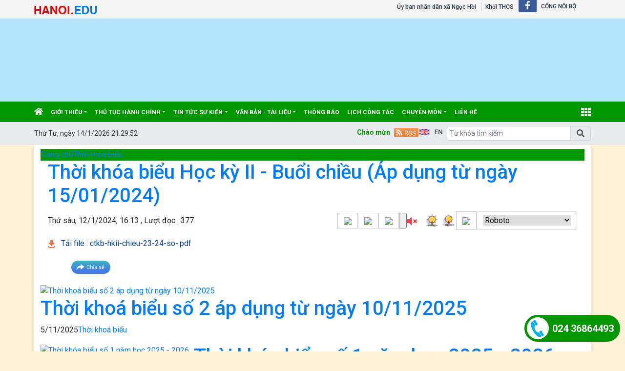

--- FILE ---
content_type: text/html; charset=utf-8
request_url: http://thcslienninh.hanoi.edu.vn/thoi-khoa-bieu-sang-chieu/thoi-khoa-bieu-hoc-ky-ii-buoi-chieu-ap-dung-tu-ngay-15012024/ctfull/170/21760
body_size: 20688
content:


<!DOCTYPE html>

<html>
<head><title>
	Thời khóa biểu Học kỳ II - Buổi chiều (Áp dụng từ ngày 15/01/2024) | THCS Liên Ninh
</title>
    <script src="/Js/jquery3.5.1.min.js"></script>
    <link href="/Content/Bootstrap/bootstrap4.3.1.min.css" rel="stylesheet" /><link href="/Content/Bootstrap/fontawesome5.6.3.css?v=2022" rel="stylesheet" /><link href="/Content/Bootstrap/Boostrap.4.4.css" rel="stylesheet" />
    <script src="/Js/popper1.16.0.min.js"></script>
    <script src="/Js/bootstrap4.3.1.min.js"></script>
    <script src="/Js/Boostrap.4.4.js"></script>
    
    <link rel="stylesheet" href="/htmlib/duan/hp/assets/bootstrap/css/bootstrap.min.css">
    <link href="/App_Themes/all/allcss/qistyleall.css?v=202253" rel="stylesheet" />
    <link href="/App_Themes/all/allcss/qifirefox.css" rel="stylesheet" />
    <link href="/App_Themes/all/allcss/qicolordefault.css?v=893" rel="stylesheet" />
    <link rel="stylesheet" href="/htmlib/duan/hp/assets/css/Module/news_one.css">
    <link href="/htmlib/duan/hp/assets/css/styles.css" rel="stylesheet" />

   

    

    
    <link rel="stylesheet" href="https://fonts.googleapis.com/css?family=Roboto:300,300i,400,400i,500,500i,700,700i,900,900i&amp;subset=vietnamese&amp;display=swap">
    
    <link rel="stylesheet" href="/htmlib/duan/hp/assets/css/Lib/simplebar.css">
    <link rel="stylesheet" href="/htmlib/duan/hp/assets/css/Lib/Swiper-Image.css">
    <link rel="stylesheet" href="/htmlib/duan/hp/assets/css/Lib/Swiper.css">
    <meta property="fb:admins" content="1691876873,100008059026068" />
    <link href="/App_Themes/all/allcss/qiStyleDetail.css?v=000" rel="stylesheet" />
    <link href="/Scripts/texttoVoice/Texttovice.css" rel="stylesheet" />
    <link href="/viewpdf/pdfPlip/css/dflip.min.css" rel="stylesheet" />
    <link href="/viewpdf/pdfPlip/css/themify-icons.min.css" rel="stylesheet" />
    <script src="/viewpdf/pdfPlip/js/libs/jquery.min.js"></script>
    <script src="/viewpdf/pdfPlip/js/dflip.min.js"></script>
    
    <script src="/viewpdf/pdfPlip/js/libs/three.min.js"></script>

    <script> 
        var calcHeight = function () {
            var wh = $(window).height();
            var ww = $(window).width();
            $('#plcMain_df_manual_book').height(wh - 65);
            $('#plcMain_df_manual_book').css('max-height', (wh - 65));
        }
        $(document).ready(function () {
            calcHeight();
        });
        $(window).resize(function () {
            calcHeight();
        }).load(function () {
            calcHeight();
        });
    </script>
    <style>
        .heightview {
            /*height: 93vh !important;*/
        }

        .df-3dcanvas {
            height: 100% !important;
        }

        .maincontain {
            background-image: url("/viewpdf/pdfPlip/images/bg_pdf.jpg");
        }
    </style>
    <script type="text/javascript">


        $(document).ready(function () {
            $(".hienthixemtruoc").click(function () {
                $(".noidungxemtruoc").slideToggle("slow");
            });
            $(".content-news img").parent().css("text-align", "center").css("width", "100% !important");
            $(".anhnoidung").parent().css("text-align", "center");
            $(".qicontentdetail img").each(function (e) {

                $(this).attr('style', "");
                $(this).attr('width', "100%");
                $(this).attr('height', "");
            });
        });
        function select_all(obj) {
            obj.select();
            var kk = obj.value;
            window.clipboardData.setData("Text", kk);
        }

    </script>
    <style>
        .preloader {
            position: fixed;
            top: 0;
            left: 0;
            width: 100%;
            height: 100%;
            z-index: 99999;
            background-color: rgba(255, 255, 255, .82);
            display: flex;
            align-items: center;
            justify-content: center;
            transition: opacity 0.3s ease;
        }

            .preloader.fade-in {
                display: none;
            }

        .preloader-loading {
            width: 50px;
            height: 50px;
            border: 6px solid #e0e0e0;
            border-top-color: #3498db;
            border-radius: 50%;
            animation: spin 1s linear infinite;
        }

            .preloader-loading::after {
                content: " ";
                display: block;
                border-radius: 50%;
                border-width: 1px;
                border-style: solid;
                animation: preloader-dual-ring .5s linear infinite;
                width: 40px;
                height: 40px;
                border-color: var(--primary-color, #aa0909) transparent var(--primary-color, #aa0909) transparent;
            }

        @keyframes preloader-dual-ring {
            0% {
                transform: rotate(0deg)
            }

            100% {
                transform: rotate(360deg)
            }
        }

        @-webkit-keyframes preloader-dual-ring {
            0% {
                transform: rotate(0deg)
            }

            100% {
                transform: rotate(360deg)
            }
        }

        @-o-keyframes preloader-dual-ring {
            0% {
                transform: rotate(0deg)
            }

            100% {
                transform: rotate(360deg)
            }
        }

        @-ms-keyframes preloader-dual-ring {
            0% {
                transform: rotate(0deg)
            }

            100% {
                transform: rotate(360deg)
            }
        }
    </style>
    <style>
        .homeright .qihome_tieudebg {
            padding: 7px 10px;
            width: 100%;
            box-shadow: 0px 1px 0 0 #01579b;
            background-image: linear-gradient(to top, #dddddd, #ffffff);
        }

        .popup-img-article-24h-body-slide-button {
            position: absolute;
            display: table;
            align-items: center;
            justify-content: center;
            width: 55px;
            height: 55px;
            line-height: 160px;
            background: #628e42;
            cursor: pointer;
            transition: all ease .5s;
            transform: translateY(-50%);
        }

        .fa-angle-right:before, .fa-angle-left:before {
            color: white;
            font-size: 50px;
            font-weight: 600;
        }

        .close {
            position: absolute;
            top: 10px;
            right: 10px;
            color: #fff !important;
            font-size: 35px;
            font-weight: bold;
            transition: 0.3s;
        }

        .modal {
            display: none;
            position: fixed;
            z-index: 10000;
            padding-top: 40px;
            margin-top: 0px;
            left: 0;
            top: 0;
            width: 100%;
            height: 100%;
            overflow: auto;
            background-color: rgb(0,0,0);
            background-color: rgba(0,0,0,0.9);
        }

        .modal-content {
            margin: auto;
            display: block;
            width: 60%;
            background-color: white;
            opacity: 1;
            z-index: 1051;
            width: 60%;
            max-width: none;
            margin-top: 20px;
        }

        .modal-header {
            border-top-left-radius: 5px;
            border-top-right-radius: 5px;
            padding: 12px;
            border-bottom: 1px solid #e5e5e5;
            background-color: #004CCB;
            color: #fff;
        }

        .carousel-item {
            text-align: center !important;
            vertical-align: central !important;
        }

        .anhnoidung {
            width: 100%;
            height: auto !important;
        }

        .breadcrumb_list li:not(:last-child):after {
            font-family: FontAwesome47 !important;
        }

        .item_hint li:last-child {
            border-bottom: 0px;
        }

        .mr-25 {
            margin-right: 25px !important;
        }

        .p-30 {
            padding: 30px !important;
        }

        .p-10 {
            padding: 10px !important;
        }

        .qicontentdetail * {
            max-width: 100% !important;
        }

        .qicontentdetail span {
            white-space: unset !important;
        }

        .qicontentdetail * {
            font-family: initial !important;
        }

        .anhslide {
            max-width: 1250px !important;
        }

        .favorite-btn {
            /* font-size: 16px;*/
            font-weight: bold;
            padding: 5px 10px;
            border-radius: 5px;
        }

        .btn-danger.favorite-btn {
            background-color: #e90f0f !important;
            color: white !important;
            border-color: #e90f0f !important;
        }

        .btn-light.favorite-btn {
            background-color: white !important;
            color: black !important;
            border-color: gray !important;
        }
        /* .qicontentdetail * {
   
    font-size: calc(1px + 1vw) !important;
}*/
    </style>

    <style>
        .fa-angle-right:before, .fa-angle-left:before {
            color: white;
            font-size: 15px !important;
            font-weight: 600;
        }

        .pt-2 {
            padding-top: .5rem !important;
        }

        .pr-2, .px-2 {
            padding-right: .5rem !important;
        }

        div#banner {
            min-height: 130px;
        }
    </style>

<link href="/App_Themes/all/allcss/qiUserLogin.css?v=999" rel="stylesheet" /><link href="https://fonts.googleapis.com/css?family=Roboto:300i,400,400i,500,500i,700,700i,900,900i&amp;subset=vietnamese" rel="stylesheet"><link rel="stylesheet" type="text/css" href="/App_Themes/all/allcss/qiColorSite.css?v=2025" /><style type="text/css">*{font-family: 'Roboto', sans-serif !important;} .fa, .far, .fas {font-family: "Font Awesome 5 Free" !important;} .fab {font-family: "Font Awesome 5 brands" !important;} .glyphicon { font-family: 'Glyphicons Halflings' !important;} .qilitop:active > a.qifontbold-1 {color: #fff !important;}:root {  --mau-md: #009600;--b-footer: #009600; --color-md: #009600 !important}.heading_block_item, .bread {background:linear-gradient(90deg,#009600 13.57%, #009600 86.96%)}.containerqibanner {max-width: 1140px !important;}</style><script  type="text/javascript"> if (location.protocol != 'https:' && location.hostname !="localhost") {location.href = 'https:' + window.location.href.substring(window.location.protocol.length);}</script><link rel="shortcut icon" href="https://thanhtri.hanoi.shieldixcloud.com/UploadImages/Config/thcslienninh/logo.png" /><link rel="icon" href="https://thanhtri.hanoi.shieldixcloud.com/UploadImages/Config/thcslienninh/logo.png" /><meta name="copyright" content="Công ty cổ phần phần mềm Quảng Ích 2026" /><meta property="article:publisher" content="THCS Liên Ninh" /><meta name="NameDetail" content="Thời khóa biểu Học kỳ II - Buổi chiều (Áp dụng từ ngày 15/01/2024)" /><meta property="og:url" content="http://thcslienninh.hanoi.edu.vn/thoi-khoa-bieu-sang-chieu/thoi-khoa-bieu-hoc-ky-ii-buoi-chieu-ap-dung-tu-ngay-15012024/ctfull/170/21760" /><meta property="og:type" content="website" /><meta property="og:image" content="https://thanhtri.hanoi.shieldixcloud.com/uploadimages/config/thcslienninh/logo.png" /><meta property="og:image:alt" content="https://thanhtri.hanoi.shieldixcloud.com/uploadimages/config/thcslienninh/logo.png?w=600" /><link rel="image_src" href="https://thanhtri.hanoi.shieldixcloud.com/uploadimages/config/thcslienninh/logo.png" /><meta property="og:title" content="Thời khóa biểu Học kỳ II - Buổi chiều (Áp dụng từ ngày 15/01/2024)" /><meta property="og:description" /><meta property="og:image:height" content="350" /><meta property="og:image:width" content="600" /><meta name="author" content="THCS Liên Ninh" /><link href="https://fonts.googleapis.com/css?family=Roboto:300i,400,400i,500,500i,700,700i,900,900i&amp;subset=vietnamese" rel="stylesheet"><link href="https://fonts.googleapis.com/css?family=Cuprum:400,400i,700,700i&amp;subset=vietnamese" rel="stylesheet"><link href="https://fonts.googleapis.com/css?family=Encode+Sans:100,200,300,400,500,600,700,800,900&amp;subset=vietnamese" rel="stylesheet"><link href="https://fonts.googleapis.com/css?family=Encode+Sans+Semi+Expanded" rel="stylesheet"><link href="https://fonts.googleapis.com/css?family=Roboto+Condensed" rel="stylesheet"><link href="https://fonts.googleapis.com/css?family=Open+Sans:300,300i,400,400i,600,600i,700,700i,800,800i&amp;subset=vietnamese" rel="stylesheet"><link href="https://fonts.googleapis.com/css?family=Oswald:200,300,400,500,600,700&amp;subset=vietnamese" rel="stylesheet"><link href="https://fonts.googleapis.com/css?family=Roboto+Slab:100,300,400,700&amp;subset=vietnamese" rel="stylesheet"><link href="https://fonts.googleapis.com/css?family=Encode+Sans+Condensed:100,200,300,400,500,600,700,800,900&amp;subset=vietnamese" rel="stylesheet"><link href="https://fonts.googleapis.com/css?family=Manuale:400,400i,500,500i,600,600i,700,700i&amp;subset=vietnamese" rel="stylesheet"><link href="https://fonts.googleapis.com/css?family=Encode+Sans+Semi+Condensed:100,200,300,400,500,600,700,800,900&amp;subset=vietnamese" rel="stylesheet"><link href="https://fonts.googleapis.com/css?family=Cormorant+Infant:300,300i,400,400i,500,500i,600,600i,700,700i&amp;subset=vietnamese" rel="stylesheet"><link href="https://fonts.googleapis.com/css?family=Sriracha&amp;subset=vietnamese" rel="stylesheet"><link href="https://fonts.googleapis.com/css?family=David+Libre:400,500,700&amp;subset=vietnamese" rel="stylesheet"><link href="https://fonts.googleapis.com/css?family=Asap+Condensed:400,400i,500,500i,600,600i,700,700i&amp;subset=vietnamese" rel="stylesheet"><link href="https://fonts.googleapis.com/css?family=Saira:100,200,300,400,500,600,700,800,900&amp;subset=vietnamese" rel="stylesheet"><link href="https://fonts.googleapis.com/css?family=Maitree:200,300,400,500,600,700&amp;subset=vietnamese" rel="stylesheet"><link href="https://fonts.googleapis.com/css?family=Spectral:200,200i,300,300i,400,400i,500,500i,600,600i,700,700i,800,800i&amp;subset=vietnamese" rel="stylesheet"><link href="https://fonts.googleapis.com/css?family=Podkova:400,500,600,700,800&amp;subset=vietnamese" rel="stylesheet"><link href="https://fonts.googleapis.com/css?family=Mitr:200,300,400,500,600,700&amp;subset=vietnamese" rel="stylesheet"><link href="https://fonts.googleapis.com/css?family=Athiti:200,300,400,500,600,700&amp;subset=vietnamese" rel="stylesheet"><link href="https://fonts.googleapis.com/css?family=Judson:400,400i,700&amp;subset=vietnamese" rel="stylesheet"><link href="https://fonts.googleapis.com/css?family=Cormorant:300,300i,400,400i,500,500i,600,600i,700,700i&amp;subset=vietnamese" rel="stylesheet"><link href="https://fonts.googleapis.com/css?family=Taviraj:100,100i,200,200i,300,300i,400,400i,500,500i,600,600i,700,700i,800,800i,900,900i&amp;subset=vietnamese" rel="stylesheet"><link href="https://fonts.googleapis.com/css?family=Saira+Semi+Condensed:100,200,300,400,500,600,700,800,900&amp;subset=vietnamese" rel="stylesheet"><link href="https://fonts.googleapis.com/css?family=Archivo:400,400i,500,500i,600,600i,700,700i&amp;subset=vietnamese" rel="stylesheet"><link href="https://fonts.googleapis.com/css?family=Trirong:100,100i,200,200i,300,300i,400,400i,500,500i,600,600i,700,700i,800,800i,900,900i&amp;subset=vietnamese" rel="stylesheet"><link href="https://fonts.googleapis.com/css?family=Saira+Extra+Condensed:100,200,300,400,500,600,700,800,900&amp;subset=vietnamese" rel="stylesheet"><link href="https://fonts.googleapis.com/css?family=Fira+Sans+Extra+Condensed:100,100i,200,200i,300,300i,400,400i,500,500i,600,600i,700,700i,800,800i,900,900i" rel="stylesheet"><link href="https://fonts.googleapis.com/css?family=Arsenal:400,400i,700,700i&amp;subset=vietnamese" rel="stylesheet"><link href="https://fonts.googleapis.com/css?family=Prata&amp;subset=vietnamese" rel="stylesheet"><link href="https://fonts.googleapis.com/css?family=Arima+Madurai:100,200,300,400,500,700,800,900&amp;subset=vietnamese" rel="stylesheet"><link href="https://fonts.googleapis.com/css?family=Philosopher:400,400i,700,700i&amp;subset=vietnamese" rel="stylesheet"><link href="https://fonts.googleapis.com/css?family=Tinos:400,400i,700,700i&amp;subset=vietnamese" rel="stylesheet"><link href="https://fonts.googleapis.com/css?family=Noticia+Text:400,400i,700,700i&amp;subset=vietnamese" rel="stylesheet"><link href="https://fonts.googleapis.com/css?family=Old+Standard+TT:400,400i,700&amp;subset=vietnamese" rel="stylesheet"><link href="https://fonts.googleapis.com/css?family=Exo:100,100i,200,200i,300,300i,400,500,500i,600,600i,700,700i,800,800i,900,900i&amp;subset=vietnamese" rel="stylesheet"><link href="https://fonts.googleapis.com/css?family=Cormorant+Garamond:300,300i,400,400i,500,500i,600,600i,700,700i&amp;subset=vietnamese" rel="stylesheet"><link href="https://fonts.googleapis.com/css?family=EB+Garamond&amp;subset=vietnamese" rel="stylesheet"><link href="https://fonts.googleapis.com/css?family=Varela Round&amp;subset=vietnamese" rel="stylesheet"><link href="https://fonts.googleapis.com/css?family=Quicksand:300,400,500,700&amp;subset=vietnamese" rel="stylesheet"><link href="https://fonts.googleapis.com/css?family=Yanone+Kaffeesatz:200,300,400,700&amp;subset=vietnamese" rel="stylesheet"><link href="https://fonts.googleapis.com/css?family=Lobster&amp;subset=vietnamese" rel="stylesheet"><link href="https://fonts.googleapis.com/css?family=Cabin:400,400i,500,500i,600,600i,700,700i&amp;subset=vietnamese" rel="stylesheet"><link href="https://fonts.googleapis.com/css?family=Nunito:200,200i,300,300i,400,400i,600,600i,700,700i,800,800i,900,900i&amp;subset=vietnamese" rel="stylesheet"><link href="https://fonts.googleapis.com/css?family=Noto+Serif:400,400i,700,700i&amp;subset=vietnamese" rel="stylesheet"><link href="https://fonts.googleapis.com/css?family=Muli:200,200i,300,300i,400,400i,600,600i,700,700i,800,800i,900,900i&amp;subset=vietnamese" rel="stylesheet"><link href="https://fonts.googleapis.com/css?family=Arimo:400,400i,700,700i&amp;subset=vietnamese" rel="stylesheet"><link href="https://fonts.googleapis.com/css?family=Noto+Sans:400,400i,700,700i&amp;subset=vietnamese" rel="stylesheet"><link href="https://fonts.googleapis.com/css?family=Open+Sans+Condensed:300,300i,700&amp;subset=vietnamese" rel="stylesheet"><link href="https://fonts.googleapis.com/css?family=Times%20New%20Roman:300,300i,700&amp;subset=vietnamese" rel="stylesheet"></head>
<body>
    <form method="post" action="./21760" id="form1">
<div class="aspNetHidden">
<input type="hidden" name="__VIEWSTATE" id="__VIEWSTATE" value="MCQ4vKDOqAz3IkWmfbrDPv32wwFIvRzykDJQoa0qQZADZNRBj36t5gjEVHOAgnFwnnq6mGpyS/z6q+R6XxHkr0BYvU7EYC54wqS0G/XGkOY=" />
</div>

<div class="aspNetHidden">

	<input type="hidden" name="__VIEWSTATEGENERATOR" id="__VIEWSTATEGENERATOR" value="FB5FBFF1" />
</div>
        <div>
          
            
    
<div class="container-fluid navbar-fixed-top mb-0 pb-0 qibgmenutop">
    <div class="container px-0">
        <div class="d-flex my-0">
            <div class="mr-auto pt-1">

                <a  title="" href="https://hanoi.edu.vn"><img class="pt-1" alt="/Images/tensohanoiedu.png" src="/Images/tensohanoiedu.png"/></a>
            </div>
            <div class="mr-1">

                <nav class="navbar navbar-expand-sm qibgtop1">

                    <!-- Links -->
                    <ul class="navbar-nav">

                        <li class="nav-item qilitop"><a  class="nav-link  my-0 py-0 qifontbold-1" title="Ủy ban nhân dân xã Ngọc Hồi" href="https://pgdthanhtri.hanoi.edu.vn">Ủy ban nhân dân xã Ngọc Hồi</a></li>

                        <li id="ContentPlaceHolder1_ctl01_ctl00_dstruong" class="nav-item dropdown qilitop">
                            <a  class="nav-link  my-0 py-0 qifontbold-1"  title="Khối THCS"   href="/dsdonvi.aspx?codekhoi=THCS">Khối THCS</a>

                            <ul id="mnsub" runat="server" class="dropdown-menu qisubtopmenu"  style="margin-left:0px !important;"><li><table class="table table-striped table-hover table-bordered"><tbody><tr><td class="qitopsubmenu"><a target='blank' class="dropdown-item" href="https://thcsdaiang.hanoi.edu.vn">THCS ĐẠI ÁNG</a></td><td class="qitopsubmenu"><a target='blank' class="dropdown-item" href="https://thcslienninh.hanoi.edu.vn">THCS LIÊN NINH</a></td></tr><tr><td class="qitopsubmenu"><a target='blank' class="dropdown-item" href="https://thcsngochoi.hanoi.edu.vn">THCS NGỌC HỒI</a></td></tr></tbody></table></li></ul>
                           

                        </li>




                    </ul>
                    <ul class="navbar-nav menulienkettop">
                        <li class="iconhay"><a class="icon-header icon-header-f hvr-bounce-to-top" target="_blank" href="https://www.facebook.com/TruongTHCSLienNinh"><i class="fab fa-facebook-f"></i></a></li><li class="nav-item  qilitop"><a class="nav-link  my-0 py-0 qifontbold-1"  href="/InternalLogin.aspx">CỔNG NỘI BỘ</a></li>
                    </ul>
                </nav>


            </div>

       


        </div>

    </div>
</div>

<div class="container-fluid px-0" id="banner" style="background-color:#B6E6FC;"><div class="container px-0"><div class="bannerhtml5"><a href="https://thcslienninh.hanoi.edu.vn"><div id="HeaderCenter" style="height:170px;width:1140px;background-color:#B6E6FC;"><iframe src='https://thanhtri.hanoi.edu.vn//Data/html5/2025/thcslienninh/C2LienNinh.html' style="height:170px;width:1140px;overflow: hidden;border: 0px;"></iframe></div></a></div></div></div>
<div class="sticky-top">
    

<style>
    .account {
        padding: 5px;
    }

        .account .rounded-circle {
            color: white;
            cursor: pointer;
            background-color: forestgreen;
            border: 1px solid forestgreen;
        }

    .account-img {
        padding: 2px 10px !important;
    }

        .account-img .user-avatar {
            width: 50px;
            height: 50px;
        }

    .account-head {
        border-bottom: 1px solid gray;
    }

    .welcome-right {
        display: flex;
        align-items: center;
    }

    .welcome-right-content {
        font-weight: bold;
        font-size: 25px;
    }

    .user-avatar {
        position: relative;
        display: inline-block;
        width: 35px;
        height: 35px;
        border-radius: 50%;
        overflow: hidden;
        background-color: #ddd;
        text-align: center;
        line-height: 40px;
        font-weight: bold;
        font-size: 15px;
        color: #555;
    }

        .user-avatar img {
            width: 100%;
            height: 100%;
            object-fit: cover;
            display: block;
            border-radius: 50%;
        }

        .user-avatar .fallback-text {
            /* position: absolute; */
            top: 0;
            left: 0;
            width: 100%;
            height: 100%;
            display: flex;
            justify-content: center;
            align-items: center;
            font-size: 15px;
            font-weight: bold;
            color: white;
            background-color: forestgreen;
        }

    .account-head-name {
        white-space: nowrap;
        font-size: 15px;
        font-weight: bold;
        margin: 0;
    }

    .account-head-mail {
        font-size: 15px;
        margin: 0;
    }

    .icon-person {
        display: flex;
        align-items: center;
        text-align: center;
        margin-left: 15px;
        font-size: 25px;
    }

    .icon-password {
        display: flex;
        align-items: center;
        text-align: center;
        margin-left: 12px;
        font-size: 25px;
        color: dodgerblue;
    }

    .change-password {
        margin-left: 3px;
        color: dodgerblue;
    }

    .icon-logout {
        display: flex;
        align-items: center;
        text-align: center;
        margin-left: 15px;
        font-size: 25px;
        color: #e74c5b;
    }

    .login-web a:hover {
        color: #99b9e7 !important;
    }
    #menumegaqi::after
    {
        display:none;
    }
</style>


<div class="container-fluid qimenu sticky-top menu-main">
    <div class="container px-0 header-second">
        <nav class="navbar navbar-hover navbar-expand-lg navbar-dark px-0 mx-0">


            <div class="collapse navbar-collapse" id="main_nav99">
                <ul class="navbar-nav">
                    <li class="nav-item active menu_0">
                        <a class="nav-link py-2" href="/" style="padding-left:0px !important">
                            <i class="fas fa-home"></i>
                        </a>
                    </li>

                    <li class="nav-item dropdown menu_1"><a  class="nav-link dropdown-toggle py-2 text-white"  title="Giới thiệu"   href="/gioi-thieu/c/168">Giới thiệu</a><ul class="dropdown-menu animate fade-up"><li><a  class="dropdown-item qimenungangsub" title="Lịch sử hình thành" href="/lich-su-hinh-thanh/c/1079">Lịch sử hình thành</a></li><li><a  class="dropdown-item qimenungangsub" title="Chiến lược phát triển " href="/chien-luoc-phat-trien/vbplus/1080/0/0/0">Chiến lược phát triển </a></li><li><a  class="dropdown-item qimenungangsub" title="Cơ cấu tổ chức" href="/co-cau-to-chuc/cctc/0">Cơ cấu tổ chức</a></li><li><a  class="dropdown-item qimenungangsub" title="Đội ngũ CBGV, NV" href="/doi-ngu-cbgv-nv/c/1082">Đội ngũ CBGV, NV</a></li><li><a  class="dropdown-item qimenungangsub" title="Thành tích nhà trường " href="/thanh-tich-nha-truong/c/1083">Thành tích nhà trường </a></li></ul></li><li class="nav-item dropdown menu_2"><a  class="nav-link dropdown-toggle py-2 text-white"  title="Thủ tục hành chính"   href="/thu-tuc-hanh-chinh/vbplus/2704/0/0/0">Thủ tục hành chính</a><ul class="dropdown-menu animate fade-up"><li><a  class="dropdown-item icon-arrow"  title="Thủ tục chuyển trường"   href="/thu-tuc-chuyen-truong/c/2705">Thủ tục chuyển trường</a><ul class="submenu dropdown-menu  animate fade-up"><li><a  class="dropdown-item qimenungangsub" title="Đối với học sinh cùng tỉnh, thành phố" href="/doi-voi-hoc-sinh-cung-tinh-thanh-pho/c/2709">Đối với học sinh cùng tỉnh, thành phố</a></li><li><a  class="dropdown-item qimenungangsub" title="Đối với học sinh khác tỉnh, thành phố" href="/doi-voi-hoc-sinh-khac-tinh-thanh-pho/c/2710">Đối với học sinh khác tỉnh, thành phố</a></li></ul></li><li><a  class="dropdown-item qimenungangsub" title="Cấp bản sao văn bằng chứng chỉ từ sổ gốc 2" href="/cap-ban-sao-van-bang-chung-chi-tu-so-goc-2/c/2707">Cấp bản sao văn bằng chứng chỉ từ sổ gốc 2</a></li></ul></li><li class="nav-item dropdown menu_3"><a  class="nav-link dropdown-toggle py-2 text-white"  title="Tin tức sự kiện"   href="/tin-tuc-su-kien/c/171">Tin tức sự kiện</a><ul class="dropdown-menu animate fade-up"><li><a  class="dropdown-item qimenungangsub" title="Tuyên truyền" href="/tuyen-truyen/c/572">Tuyên truyền</a></li><li><a  class="dropdown-item qimenungangsub" title="Giáo dục" href="/giao-duc/c/1084">Giáo dục</a></li><li><a  class="dropdown-item qimenungangsub" title="Nhà trường" href="/nha-truong/c/1086">Nhà trường</a></li><li><a  class="dropdown-item qimenungangsub" title="Chi bộ Đảng" href="/chi-bo-dang/c/2588">Chi bộ Đảng</a></li><li><a  class="dropdown-item icon-arrow"  title="Công đoàn "   href="/cong-doan/c/1158">Công đoàn </a><ul class="submenu dropdown-menu  animate fade-up"><li><a  class="dropdown-item qimenungangsub" title="Gương điển hình tiên tiến, người tốt, việc tốt" href="/guong-dien-hinh-tien-tien-nguoi-tot-viec-tot/c/2593">Gương điển hình tiên tiến, người tốt, việc tốt</a></li></ul></li><li><a  class="dropdown-item qimenungangsub" title="Đoàn - Đội" href="/doan-doi/c/1085">Đoàn - Đội</a></li></ul></li><li class="nav-item dropdown menu_4"><a  class="nav-link dropdown-toggle py-2 text-white"  title="Văn bản - Tài liệu"   href="/van-ban-tai-lieu/c/590">Văn bản - Tài liệu</a><ul class="dropdown-menu animate fade-up"><li><a  class="dropdown-item qimenungangsub" title="Bộ - Sở GDĐT" href="/bo-so-gddt/vbplus/1089/0/0/0">Bộ - Sở GDĐT</a></li><li><a  class="dropdown-item qimenungangsub" title="UBND xã Ngọc Hồi" href="/ubnd-xa-ngoc-hoi/vbplus/1090/0/0/0">UBND xã Ngọc Hồi</a></li><li><a  class="dropdown-item qimenungangsub" title="Nhà trường" href="/nha-truong/vbplus/1091/0/0/0">Nhà trường</a></li><li><a  class="dropdown-item qimenungangsub" title="Công khai" href="/cong-khai/c/2714">Công khai</a></li><li><a  class="dropdown-item icon-arrow"  title="Quy chế dân chủ "   href="/quy-che-dan-chu/c/2715">Quy chế dân chủ </a><ul class="submenu dropdown-menu  animate fade-up"><li><a  class="dropdown-item icon-arrow"  title="QCDC năm 2024 - 2025"   href="/qcdc-nam-2024-2025/c/2716">QCDC năm 2024 - 2025</a><ul class="submenu dropdown-menu  animate fade-up"><li><a  class="dropdown-item qimenungangsub" title="Văn bản chỉ đạo" href="/van-ban-chi-dao/vbplus/2717/0/0/0">Văn bản chỉ đạo</a></li><li><a  class="dropdown-item qimenungangsub" title="Thực hiện QCDC " href="/thuc-hien-qcdc/vbplus/2718/0/0/0">Thực hiện QCDC </a></li></ul></li><li><a  class="dropdown-item qimenungangsub" title="QCDC năm 2025 - 2026" href="/qcdc-nam-2025-2026/c/2724">QCDC năm 2025 - 2026</a></li></ul></li></ul></li><li class="nav-item menu_5"><a  class="nav-link py-2 text-white" title="Thông báo" href="/thong-bao/c/1106">Thông báo</a></li><li class="nav-item menu_6"><a  class="nav-link py-2 text-white" title="Lịch công tác " href="/lich-cong-tac/c/169">Lịch công tác </a></li><li class="nav-item dropdown menu_7"><a  class="nav-link dropdown-toggle py-2 text-white"  title="Chuyên môn"   href="/chuyen-mon/c/172">Chuyên môn</a><ul class="dropdown-menu animate fade-up"><li><a  class="dropdown-item qimenungangsub" title="Thời khoá biểu" href="/thoi-khoa-bieu/c/170">Thời khoá biểu</a></li><li><a  class="dropdown-item qimenungangsub" title="Hội giảng, Chuyên đề, GVDG" href="/hoi-giang-chuyen-de-gvdg/c/2550">Hội giảng, Chuyên đề, GVDG</a></li><li><a  class="dropdown-item qimenungangsub" title="Tập huấn, SHCM" href="/tap-huan-shcm/c/2552">Tập huấn, SHCM</a></li></ul></li><li class="nav-item menu_9"><a class="nav-link py-2 text-white" href="/lienhe">liên hệ </a></li>



                </ul>
                <div class="nav-item dropdown has-megamenu d-inline-block ml-lg-auto  menu_111">

                    <a class="nav-link dropdown-toggle text-white font-weight-lighter py-2" id="menumegaqi" style="padding-right:0px" href="#" data-toggle="dropdown">
                        <i class="fa fa-th" style="font-size:20px"></i>
                    </a>
                    <div class="dropdown-menu animate fade-down megamenu" role="menu">
                        <div class="col-md-3 col-3 mnclear"><div class="widget col-megamenu"><h5 class="widget-title h5level0"><a  title=" Y tế" href="/y-te/c/1100"> Y tế</a></h5><div class="list-unstyled maxhieght"> <p class="navbar-item"><a href="/y-te-hoc-duong/c/1101" class="nav-link2"><span class="sub20"></span><i class="fa fa-caret-right" aria-hidden="true"></i>&nbspY tế học đường</a></p> <p class="navbar-item"><a href="/tam-ly-hoc-duong/c/1111" class="nav-link2"><span class="sub20"></span><i class="fa fa-caret-right" aria-hidden="true"></i>&nbspTâm lý học đường</a></p> <p class="navbar-item"><a href="/ve-sinh-attp/c/1102" class="nav-link2"><span class="sub20"></span><i class="fa fa-caret-right" aria-hidden="true"></i>&nbspVệ sinh ATTP</a></p> <p class="navbar-item"><a href="/thuc-don-ban-tru/c/1103" class="nav-link2"><span class="sub20"></span><i class="fa fa-caret-right" aria-hidden="true"></i>&nbspThực đơn bán trú</a></p></div></div></div><div class="col-md-3 col-3 mnclear"><div class="widget col-megamenu"><h5 class="widget-title h5level0"><a  title="Thư viện" href="/thu-vien/c/1093">Thư viện</a></h5><div class="list-unstyled maxhieght"> <p class="navbar-item"><a href="/gioi-thieu-sach/c/1765" class="nav-link2"><span class="sub20"></span><i class="fa fa-caret-right" aria-hidden="true"></i>&nbspGiới thiệu sách</a></p> <p class="navbar-item"><a href="/doc-sach/c/2523" class="nav-link2"><span class="sub20"></span><i class="fa fa-caret-right" aria-hidden="true"></i>&nbspĐọc sách</a></p> <p class="navbar-item"><a href="/anh/c/1094" class="nav-link2"><span class="sub20"></span><i class="fa fa-caret-right" aria-hidden="true"></i>&nbspẢnh</a></p> <p class="navbar-item"><a href="/video/c/1095" class="nav-link2"><span class="sub20"></span><i class="fa fa-caret-right" aria-hidden="true"></i>&nbspVideo</a></p> <p class="navbar-item"><a href="/nhan-vat-su-kien/c/2749" class="nav-link2"><span class="sub20"></span><i class="fa fa-caret-right" aria-hidden="true"></i>&nbspNhân vật, sự kiện</a></p></div></div></div><div class="col-md-3 col-3 mnclear"><div class="widget col-megamenu"><h5 class="widget-title h5level0"><a  title="Chuyên môn" href="/chuyen-mon/c/172">Chuyên môn</a></h5><div class="list-unstyled maxhieght"> <p class="navbar-item"><a href="/thoi-khoa-bieu/c/170" class="nav-link2"><span class="sub20"></span><i class="fa fa-caret-right" aria-hidden="true"></i>&nbspThời khoá biểu</a></p> <p class="navbar-item"><a href="/hoi-giang-chuyen-de-gvdg/c/2550" class="nav-link2"><span class="sub20"></span><i class="fa fa-caret-right" aria-hidden="true"></i>&nbspHội giảng, Chuyên đề, GVDG</a></p> <p class="navbar-item"><a href="/tap-huan-shcm/c/2552" class="nav-link2"><span class="sub20"></span><i class="fa fa-caret-right" aria-hidden="true"></i>&nbspTập huấn, SHCM</a></p></div></div></div><div class="col-md-3 col-3 mnclear"><div class="widget col-megamenu"><h5 class="widget-title h5level0"><a  title="Giới thiệu" href="/gioi-thieu/c/168">Giới thiệu</a></h5><div class="list-unstyled maxhieght"> <p class="navbar-item"><a href="/lich-su-hinh-thanh/c/1079" class="nav-link2"><span class="sub20"></span><i class="fa fa-caret-right" aria-hidden="true"></i>&nbspLịch sử hình thành</a></p> <p class="navbar-item"><a href="/chien-luoc-phat-trien/vbplus/1080/0/0/0" class="nav-link2"><span class="sub20"></span><i class="fa fa-caret-right" aria-hidden="true"></i>&nbspChiến lược phát triển </a></p> <p class="navbar-item"><a href="/co-cau-to-chuc/cctc/0" class="nav-link2"><span class="sub20"></span><i class="fa fa-caret-right" aria-hidden="true"></i>&nbspCơ cấu tổ chức</a></p> <p class="navbar-item"><a href="/doi-ngu-cbgv-nv/c/1082" class="nav-link2"><span class="sub20"></span><i class="fa fa-caret-right" aria-hidden="true"></i>&nbspĐội ngũ CBGV, NV</a></p> <p class="navbar-item"><a href="/thanh-tich-nha-truong/c/1083" class="nav-link2"><span class="sub20"></span><i class="fa fa-caret-right" aria-hidden="true"></i>&nbspThành tích nhà trường </a></p></div></div></div><div class="col-md-3 col-3 mnclear"><div class="widget col-megamenu"><h5 class="widget-title h5level0"><a  title="Tài nguyên" href="/tai-nguyen/c/173">Tài nguyên</a></h5><div class="list-unstyled maxhieght"> <p class="navbar-item"><a href="/tu-lieu/c/1096" class="nav-link2"><span class="sub20"></span><i class="fa fa-caret-right" aria-hidden="true"></i>&nbspTư liệu</a></p> <p class="navbar-item"><a href="/mon-gdcd/c/2557" class="nav-link2"><span class="sub30"></span>&nbsp&nbsp<i class="fa fa-caret-right" aria-hidden="true"></i>&nbspMôn GDCD</a></p> <p class="navbar-item"><a href="/mon-khtn/c/2556" class="nav-link2"><span class="sub30"></span>&nbsp&nbsp<i class="fa fa-caret-right" aria-hidden="true"></i>&nbspMôn KHTN</a></p> <p class="navbar-item"><a href="/mon-toan/c/2553" class="nav-link2"><span class="sub30"></span>&nbsp&nbsp<i class="fa fa-caret-right" aria-hidden="true"></i>&nbspMôn Toán</a></p> <p class="navbar-item"><a href="/mon-ngu-van/c/2554" class="nav-link2"><span class="sub30"></span>&nbsp&nbsp<i class="fa fa-caret-right" aria-hidden="true"></i>&nbspMôn Ngữ văn</a></p> <p class="navbar-item"><a href="/mon-tin-hoc/c/2560" class="nav-link2"><span class="sub30"></span>&nbsp&nbsp<i class="fa fa-caret-right" aria-hidden="true"></i>&nbspMôn Tin học</a></p> <p class="navbar-item"><a href="/mon-cong-nghe/c/2559" class="nav-link2"><span class="sub30"></span>&nbsp&nbsp<i class="fa fa-caret-right" aria-hidden="true"></i>&nbspMôn Công nghệ</a></p> <p class="navbar-item"><a href="/mon-ngoai-ngu/c/2555" class="nav-link2"><span class="sub30"></span>&nbsp&nbsp<i class="fa fa-caret-right" aria-hidden="true"></i>&nbspMôn Ngoại ngữ</a></p> <p class="navbar-item"><a href="/mon-nghe-thuat/c/2563" class="nav-link2"><span class="sub30"></span>&nbsp&nbsp<i class="fa fa-caret-right" aria-hidden="true"></i>&nbspMôn Nghệ thuật</a></p> <p class="navbar-item"><a href="/mon-lich-su-dia-li/c/2558" class="nav-link2"><span class="sub30"></span>&nbsp&nbsp<i class="fa fa-caret-right" aria-hidden="true"></i>&nbspMôn Lịch sử - Địa lí</a></p> <p class="navbar-item"><a href="/mon-giao-duc-the-chat/c/2562" class="nav-link2"><span class="sub30"></span>&nbsp&nbsp<i class="fa fa-caret-right" aria-hidden="true"></i>&nbspMôn Giáo dục thể chất</a></p> <p class="navbar-item"><a href="/mon-giao-duc-dia-phuong/c/2564" class="nav-link2"><span class="sub30"></span>&nbsp&nbsp<i class="fa fa-caret-right" aria-hidden="true"></i>&nbspMôn Giáo dục địa phương</a></p> <p class="navbar-item"><a href="/mon-hoat-dong-trai-nghiem/c/2561" class="nav-link2"><span class="sub30"></span>&nbsp&nbsp<i class="fa fa-caret-right" aria-hidden="true"></i>&nbspMôn Hoạt động trải nghiệm</a></p> <p class="navbar-item"><a href="/bai-giang-dien-tu/c/698" class="nav-link2"><span class="sub20"></span><i class="fa fa-caret-right" aria-hidden="true"></i>&nbspBài giảng điện tử</a></p> <p class="navbar-item"><a href="/mon-gdcd/c/705" class="nav-link2"><span class="sub30"></span>&nbsp&nbsp<i class="fa fa-caret-right" aria-hidden="true"></i>&nbspMôn GDCD</a></p> <p class="navbar-item"><a href="/mon-toan/c/699" class="nav-link2"><span class="sub30"></span>&nbsp&nbsp<i class="fa fa-caret-right" aria-hidden="true"></i>&nbspMôn Toán</a></p> <p class="navbar-item"><a href="/mon-dia-ly/c/704" class="nav-link2"><span class="sub30"></span>&nbsp&nbsp<i class="fa fa-caret-right" aria-hidden="true"></i>&nbspMôn Địa lý</a></p> <p class="navbar-item"><a href="/mon-am-nhac/c/702" class="nav-link2"><span class="sub30"></span>&nbsp&nbsp<i class="fa fa-caret-right" aria-hidden="true"></i>&nbspMôn Âm nhạc</a></p> <p class="navbar-item"><a href="/mon-lich-su/c/707" class="nav-link2"><span class="sub30"></span>&nbsp&nbsp<i class="fa fa-caret-right" aria-hidden="true"></i>&nbspMôn Lịch sử</a></p> <p class="navbar-item"><a href="/mon-ngu-van/c/700" class="nav-link2"><span class="sub30"></span>&nbsp&nbsp<i class="fa fa-caret-right" aria-hidden="true"></i>&nbspMôn Ngữ văn</a></p> <p class="navbar-item"><a href="/mon-the-duc/c/711" class="nav-link2"><span class="sub30"></span>&nbsp&nbsp<i class="fa fa-caret-right" aria-hidden="true"></i>&nbspMôn Thể dục</a></p> <p class="navbar-item"><a href="/mon-tin-hoc/c/2582" class="nav-link2"><span class="sub30"></span>&nbsp&nbsp<i class="fa fa-caret-right" aria-hidden="true"></i>&nbspMon Tin học</a></p> <p class="navbar-item"><a href="/mon-mi-thuat/c/709" class="nav-link2"><span class="sub30"></span>&nbsp&nbsp<i class="fa fa-caret-right" aria-hidden="true"></i>&nbspMôn Mĩ thuật</a></p> <p class="navbar-item"><a href="/mon-cong-nghe/c/703" class="nav-link2"><span class="sub30"></span>&nbsp&nbsp<i class="fa fa-caret-right" aria-hidden="true"></i>&nbspMôn Công nghệ</a></p> <p class="navbar-item"><a href="/mon-tieng-anh/c/712" class="nav-link2"><span class="sub30"></span>&nbsp&nbsp<i class="fa fa-caret-right" aria-hidden="true"></i>&nbspMôn Tiếng anh</a></p> <p class="navbar-item"><a href="/mon-vat-ly-khtn-ly/c/708" class="nav-link2"><span class="sub30"></span>&nbsp&nbsp<i class="fa fa-caret-right" aria-hidden="true"></i>&nbspMôn Vật lý-KHTN Lý</a></p> <p class="navbar-item"><a href="/mon-hoa-hoc-khtn-hoa/c/706" class="nav-link2"><span class="sub30"></span>&nbsp&nbsp<i class="fa fa-caret-right" aria-hidden="true"></i>&nbspMôn Hóa học-KHTN Hóa</a></p> <p class="navbar-item"><a href="/mon-sinh-hoc-khtn-sinh/c/710" class="nav-link2"><span class="sub30"></span>&nbsp&nbsp<i class="fa fa-caret-right" aria-hidden="true"></i>&nbspMôn Sinh học-KHTN Sinh</a></p> <p class="navbar-item"><a href="/bai-e-learning/c/1764" class="nav-link2"><span class="sub20"></span><i class="fa fa-caret-right" aria-hidden="true"></i>&nbspBài E-learning</a></p> <p class="navbar-item"><a href="/de-kiem-tra/c/1097" class="nav-link2"><span class="sub20"></span><i class="fa fa-caret-right" aria-hidden="true"></i>&nbspĐề kiểm tra </a></p> <p class="navbar-item"><a href="/phan-mem/c/1099" class="nav-link2"><span class="sub20"></span><i class="fa fa-caret-right" aria-hidden="true"></i>&nbspPhần mềm </a></p></div></div></div><div class="col-md-3 col-3 mnclear"><div class="widget col-megamenu"><h5 class="widget-title h5level0"><a  title="Tuyển sinh" href="/tuyen-sinh/c/2565">Tuyển sinh</a></h5><div class="list-unstyled maxhieght"> <p class="navbar-item"><a href="/lop-6/c/2567" class="nav-link2"><span class="sub20"></span><i class="fa fa-caret-right" aria-hidden="true"></i>&nbspLớp 6</a></p> <p class="navbar-item"><a href="/lop-10-thpt/c/2568" class="nav-link2"><span class="sub20"></span><i class="fa fa-caret-right" aria-hidden="true"></i>&nbspLớp 10 THPT</a></p> <p class="navbar-item"><a href="/cao-dang-tccn/c/2569" class="nav-link2"><span class="sub20"></span><i class="fa fa-caret-right" aria-hidden="true"></i>&nbspCao đẳng, TCCN</a></p></div></div></div><div class="col-md-3 col-3 mnclear"><div class="widget col-megamenu"><h5 class="widget-title h5level0"><a  title="Tin tức sự kiện" href="/tin-tuc-su-kien/c/171">Tin tức sự kiện</a></h5><div class="list-unstyled maxhieght"> <p class="navbar-item"><a href="/tuyen-truyen/c/572" class="nav-link2"><span class="sub20"></span><i class="fa fa-caret-right" aria-hidden="true"></i>&nbspTuyên truyền</a></p> <p class="navbar-item"><a href="/giao-duc/c/1084" class="nav-link2"><span class="sub20"></span><i class="fa fa-caret-right" aria-hidden="true"></i>&nbspGiáo dục</a></p> <p class="navbar-item"><a href="/nha-truong/c/1086" class="nav-link2"><span class="sub20"></span><i class="fa fa-caret-right" aria-hidden="true"></i>&nbspNhà trường</a></p> <p class="navbar-item"><a href="/chi-bo-dang/c/2588" class="nav-link2"><span class="sub20"></span><i class="fa fa-caret-right" aria-hidden="true"></i>&nbspChi bộ Đảng</a></p> <p class="navbar-item"><a href="/cong-doan/c/1158" class="nav-link2"><span class="sub20"></span><i class="fa fa-caret-right" aria-hidden="true"></i>&nbspCông đoàn </a></p> <p class="navbar-item"><a href="/guong-dien-hinh-tien-tien-nguoi-tot-viec-tot/c/2593" class="nav-link2"><span class="sub30"></span>&nbsp&nbsp<i class="fa fa-caret-right" aria-hidden="true"></i>&nbspGương điển hình tiên tiến, người tốt, việc tốt</a></p> <p class="navbar-item"><a href="/doan-doi/c/1085" class="nav-link2"><span class="sub20"></span><i class="fa fa-caret-right" aria-hidden="true"></i>&nbspĐoàn - Đội</a></p></div></div></div><div class="col-md-3 col-3 mnclear"><div class="widget col-megamenu"><h5 class="widget-title h5level0"><a  title="Thủ tục hành chính" href="/thu-tuc-hanh-chinh/vbplus/2704/0/0/0">Thủ tục hành chính</a></h5><div class="list-unstyled maxhieght"> <p class="navbar-item"><a href="/thu-tuc-chuyen-truong/c/2705" class="nav-link2"><span class="sub20"></span><i class="fa fa-caret-right" aria-hidden="true"></i>&nbspThủ tục chuyển trường</a></p> <p class="navbar-item"><a href="/doi-voi-hoc-sinh-cung-tinh-thanh-pho/c/2709" class="nav-link2"><span class="sub30"></span>&nbsp&nbsp<i class="fa fa-caret-right" aria-hidden="true"></i>&nbspĐối với học sinh cùng tỉnh, thành phố</a></p> <p class="navbar-item"><a href="/doi-voi-hoc-sinh-khac-tinh-thanh-pho/c/2710" class="nav-link2"><span class="sub30"></span>&nbsp&nbsp<i class="fa fa-caret-right" aria-hidden="true"></i>&nbspĐối với học sinh khác tỉnh, thành phố</a></p> <p class="navbar-item"><a href="/cap-ban-sao-van-bang-chung-chi-tu-so-goc-2/c/2707" class="nav-link2"><span class="sub20"></span><i class="fa fa-caret-right" aria-hidden="true"></i>&nbspCấp bản sao văn bằng chứng chỉ từ sổ gốc 2</a></p></div></div></div><div class="col-md-3 col-3 mnclear"><div class="widget col-megamenu"><h5 class="widget-title h5level0"><a  title="Văn bản - Tài liệu" href="/van-ban-tai-lieu/c/590">Văn bản - Tài liệu</a></h5><div class="list-unstyled maxhieght"> <p class="navbar-item"><a href="/bo-so-gddt/vbplus/1089/0/0/0" class="nav-link2"><span class="sub20"></span><i class="fa fa-caret-right" aria-hidden="true"></i>&nbspBộ - Sở GDĐT</a></p> <p class="navbar-item"><a href="/ubnd-xa-ngoc-hoi/vbplus/1090/0/0/0" class="nav-link2"><span class="sub20"></span><i class="fa fa-caret-right" aria-hidden="true"></i>&nbspUBND xã Ngọc Hồi</a></p> <p class="navbar-item"><a href="/nha-truong/vbplus/1091/0/0/0" class="nav-link2"><span class="sub20"></span><i class="fa fa-caret-right" aria-hidden="true"></i>&nbspNhà trường</a></p> <p class="navbar-item"><a href="/cong-khai/c/2714" class="nav-link2"><span class="sub20"></span><i class="fa fa-caret-right" aria-hidden="true"></i>&nbspCông khai</a></p> <p class="navbar-item"><a href="/quy-che-dan-chu/c/2715" class="nav-link2"><span class="sub20"></span><i class="fa fa-caret-right" aria-hidden="true"></i>&nbspQuy chế dân chủ </a></p> <p class="navbar-item"><a href="/qcdc-nam-2024-2025/c/2716" class="nav-link2"><span class="sub30"></span>&nbsp&nbsp<i class="fa fa-caret-right" aria-hidden="true"></i>&nbspQCDC năm 2024 - 2025</a></p><div class="list-unstyled maxhieght sub30"> <p class="navbar-item"><a href="/van-ban-chi-dao/vbplus/2717/0/0/0" class="nav-link2"><span class="sub30"></span>&nbsp&nbsp<i class="fa fa-caret-right" aria-hidden="true"></i>&nbspVăn bản chỉ đạo</a></p> <p class="navbar-item"><a href="/thuc-hien-qcdc/vbplus/2718/0/0/0" class="nav-link2"><span class="sub30"></span>&nbsp&nbsp<i class="fa fa-caret-right" aria-hidden="true"></i>&nbspThực hiện QCDC </a></p></div> <p class="navbar-item"><a href="/qcdc-nam-2025-2026/c/2724" class="nav-link2"><span class="sub30"></span>&nbsp&nbsp<i class="fa fa-caret-right" aria-hidden="true"></i>&nbspQCDC năm 2025 - 2026</a></p></div></div></div><div class="col-md-3 col-3 mnclear"><div class="widget col-megamenu"><h5 class="widget-title h5level0"><a  title="Chuyên mục học sinh" href="/chuyen-muc-hoc-sinh/c/1104">Chuyên mục học sinh</a></h5><div class="list-unstyled maxhieght"> <p class="navbar-item"><a href="/goc-sang-tao-cam-nhan/c/1107" class="nav-link2"><span class="sub20"></span><i class="fa fa-caret-right" aria-hidden="true"></i>&nbspGóc sáng tạo, cảm nhận</a></p> <p class="navbar-item"><a href="/chia-se-kinh-nghiem/c/1108" class="nav-link2"><span class="sub20"></span><i class="fa fa-caret-right" aria-hidden="true"></i>&nbspChia sẻ kinh nghiệm </a></p> <p class="navbar-item"><a href="/guong-hs-tieu-bieu/c/1109" class="nav-link2"><span class="sub20"></span><i class="fa fa-caret-right" aria-hidden="true"></i>&nbspGương HS tiêu biểu</a></p></div></div></div><div class="col-md-3 col-4 mnclear"><div class="widget"><h5 class="widget-title h5level0"><a href="#">Chuyên mục khác</a></h5><div class="list-unstyled maxhieght"> <p class="navbar-item"><a href="/thong-bao/c/1106" class="nav-link2"><span class="sub20"></span><i class="fa fa-caret-right" aria-hidden="true"></i>&nbspThông báo</a></p> <p class="navbar-item"><a href="/lich-cong-tac/c/169" class="nav-link2"><span class="sub20"></span><i class="fa fa-caret-right" aria-hidden="true"></i>&nbspLịch công tác </a></p> <p class="navbar-item"><a href="/chuyen-muc-cmhs/c/1105" class="nav-link2"><span class="sub20"></span><i class="fa fa-caret-right" aria-hidden="true"></i>&nbspChuyên mục CMHS</a></p> <p class="navbar-item"><a href="/thdt-chuyen-doi-so/c/1761" class="nav-link2"><span class="sub20"></span><i class="fa fa-caret-right" aria-hidden="true"></i>&nbspTHĐT - Chuyển đổi số</a></p></div></div></div>

                    </div>


                    <!-- dropdown-mega-menu.// -->

                </div>
                <!-- dropdown -->

            </div>
            <!-- navbar-collapse.// -->
        </nav>

    </div>


</div>






    
<div class="container-fluid qiMenuTime_flex">
    <div class="container px-0">
        <div class="d-flex">
            <div  style="padding-top: .5rem !important;padding-right: .5rem !important;">
                <span class="menuTime" style="white-space: nowrap;padding-top:5px;" id="txtTime"></span>
            </div>
            <div class="qiChuChay flex-grow-1" style="padding-top: .7rem !important;padding-right: .5rem !important;max-width:650px;">

                <marquee behavior="scroll" scrollamount="2" class="chuchay"  direction="left">
                    Chào mừng bạn đến với Website trường THCS Liên Ninh</marquee>

            </div>

            <div  style="padding-top: .5rem !important;">

                <a title='RSS cho các đơn vị trực thuộc ' style='padding: 2px 0px;' href="/rss.aspx">
                    <img width="50px" src="/App_Themes/hanoi/images/RSS.svg" /></a>



            </div>
            <div  style="padding-top: .5rem !important;padding-right: .5rem !important;">
                 <a href="javascript:;" onclick="Doingonngutienganh()" id="tienganh"><img width="50px" src="/Images/eng.svg" /></a> <a href="javascript:;" style="display: none" onclick="Doingonngutiengviet()" id="tiengviet"><img width="50px" src="/Images/vn.svg" /></a>

              
            </div>
            <div class="ml-auto" style="width:295px;padding-top:0.5rem !important;padding-bottom:0.5rem !important;">
                <div class="input-group">
                    <input type="text" id="qitxtSearch" class="form-control" placeholder="Từ khóa tìm kiếm">
                    <div class="input-group-append">
                        <span id="btnTimKiem" onclick="Timkiem()" class="input-group-text"><i class="fas fa-search"></i></span>
                    </div>
                </div>


            </div>

        </div>
    </div>
</div>

</div>

    <div class="container pt-2 homehaiphong" id="MainContent">
        
        

        
   
    <main class="center-column px-2">
        <aside class="w-100 pd-15 center-doc">
            <article class="d-flex justify-content-between px-0 w-100">

                <div class="right_detail_content w-100">
                    

                    <section class="bread">
                        <ul class="list-unstyled d-flex align-items-center m-0 breadcrumb_list">
                            <li><a class="a-simple fs-15" href="/">Trang chủ</a>

                            </li>
                            <li><a  class="a-simple fs-15" title="Thời khoá biểu" href="/thoi-khoa-bieu/c/170">Thời khoá biểu</a></li>

                        </ul>
                    </section>

                    <aside class="p-15 pt-0 link_hover news_paper chuyenmuc_cate ArticleDetailControl">
                        <div id="ContentPlaceHolder1_ContentPlaceHolder1_pnNew">
	
                            <div class="title_news">

                                <h1 class="line-322 lhe-35 mt-10 heading_title"><a  class="fs-30 fw-700 a-simple color-md" title="Thời khóa biểu Học kỳ II - Buổi chiều (Áp dụng từ ngày 15/01/2024)" href="">Thời khóa biểu Học kỳ II - Buổi chiều (Áp dụng từ ngày 15/01/2024)</a></h1>

                                <div class="d-flex flex-row justify-content-between align-items-center mb-10 action_bar_news">
                                    <article>
                                        <span class="color_gray fs-15">
                                             Thứ sáu, 12/1/2024, 16:13
                                              , Lượt đọc : 376</span>
                                    </article>
                                    <article class="d-flex flex-row align-items-center action_button_change tool1">
                                        <div class="d-flex font-change position-relative pr-15">
                                            <span class="line_height_increase"></span>
                                            <span class="line_height_decrease"></span>
                                            <button class="btn btn-sm shadow-none minus_fs" data-bs-toggle="tooltip" data-bss-tooltip="" data-bs-placement="bottom" type="button" title="Giảm cỡ chữ">
                                                <img src="/htmlib/duan/hp/assets/img/Detail/Group%2027795.svg"></button>
                                            <button class="btn btn-sm shadow-none default_fs" data-bs-toggle="tooltip" data-bss-tooltip="" data-bs-placement="bottom" type="button" title="Cỡ chữ mặc định">
                                                <img src="/htmlib/duan/hp/assets/img/Detail/Group%2027796.svg"></button>
                                            <button class="btn btn-sm shadow-none plus_fs" data-bs-toggle="tooltip" data-bss-tooltip="" data-bs-placement="bottom" type="button" title="Tăng cỡ chữ">
                                                <img src="/htmlib/duan/hp/assets/img/Detail/Group%2027797.svg"></button>
                                            <input name="ctrl_128425_22$play" type="button" id="ctrl_128425_22_play" class="audiomute" title="Nghe bài viết" state="0" onclick="PlayAudioContent('Thời khóa biểu Học kỳ II - Buổi chiều (Áp dụng từ ngày 15/01/2024)');" /> <span  title="Dừng nghe bài viết" style="margin-top:7px;margin-right: 15px;" onclick="StopAudio();"><i style="color:#e93f4f;font-size:21px;" class="fas fa-volume-mute"></i></span>
                                            <span id="tuongphan">
                                                <a id="tangtuongphan" style="cursor: pointer; font: bold 12px arial;" href="javascript:;">
                                                    <img style="width: 31px; height: 31px;" title="Tăng tương phản" src="/Images/voice/tangtuongphan.png">
                                                </a>
                                                <a id="giamtuongphan" style="cursor: pointer; font: bold 12px arial;" href="javascript:;">
                                                    <img style="width: 31px; height: 31px;" title="Giảm tương phản" src="/Images/voice/giamtuongphan.png">
                                                </a>
                                            </span>
                                        </div>
                                        <div class="d-flex pl-15">
                                            <button class="btn btn-sm shadow-none print_zero" data-bs-toggle="tooltip" data-bss-tooltip="" data-bs-placement="bottom" type="button" title="In bài viết">
                                                <img src="/htmlib/duan/hp/assets/img/Detail/Group%2027794.svg"></button>

                                            <span class="font_family_select form-control">
                                                <select id="fontFamily" style="width: 180px; border: 0px solid #dddddd">
                                                    <option value="Roboto">Roboto</option>
                                                    <option value="Arial">Arial</option>
                                                    <option value="Open Sans">Open Sans</option>
                                                    <option value="Times New Roman">Times New Roman</option>
                                                    <option value="Calibri">Calibri</option>
                                                    <option value="Tahoma">Tahoma</option>
                                                </select>
                                            </span>

                                        </div>
                                    </article>
                                </div>
                            </div>
                            <div class="d-flex flex-column pd-10 content_page">
                                
                                <figure class="figure">
                                    


                                </figure>
                                <div class="qicontentdetail">
                                    

                                </div>

                                <div class="qifile">
                                    
                                    
                                    
                                    
                                    <a target='_blank' class="link" title="Tải file" href="https://thanhtri.hanoi.shieldixcloud.com/data/doc/2024/thcslienninh/2024_1/19/tkb/ctkb-hkii-chieu-23-24-so-1_191202416.pdf"><img src="/Images/icondownload.png" style="width: 15px !important;" class="mr-2"/> Tải file : ctkb-hkii-chieu-23-24-so-.pdf</a><br><div class="_df_book heightview maincontain" source="/upload/pdf/2026_1_1/thcslienninh_21760_1ctkb-hkii-chieu-23-24-so-.pdf" webgl="true" backgroundcolor="none" runat="server" id="df_manual_book"></div>
                                </div>
                            </div>

                            <div class="d-flex article-title my-2">
                                <div class="col text-right ml-0 pl-0">

                                    <div class="d-flex">
                                        
                                        
                                        <div class="ml-5">
                                            <img src="/Images/share1.png" title="Chia sẻ tin bài" style="cursor: pointer; width: 80px;" onclick="openModal2('21760')" />
                                        </div>

                                    </div>
                                </div>
                                <div class="text-end">
                                    <strong>
                                        </strong>
                                </div>
                            </div>
                            
                        
</div>
                    </aside>
                    <aside>
                    </aside>
                    <div class="mr-3 tinlienquan">

                        <div class="line-5 big_item_news"><a  class="image_big_item" title="Thời khoá biểu số 2 áp dụng từ ngày 10/11/2025" href="/thoi-khoa-bieu/thoi-khoa-bieu-so-2-ap-dung-tu-ngay-10112025/ct/170/45973"><img loading="lazy" class="item-ratio" alt="Thời khoá biểu số 2 áp dụng từ ngày 10/11/2025" src="https://thanhtri.hanoi.shieldixcloud.com/UploadImages/news/2025/thcslienninh/2025_11/15/iconlichcongtacefe90_15112025930.png?w=800"/></a><h1 class="line-322 lhe-25 mt-10"><a  class="fs-20 fw-700 a-simple color-md" title="Thời khoá biểu số 2 áp dụng từ ngày 10/11/2025" href="/thoi-khoa-bieu/thoi-khoa-bieu-so-2-ap-dung-tu-ngay-10112025/ct/170/45973">Thời khoá biểu số 2 áp dụng từ ngày 10/11/2025</a></h1><label class="form-label date_and_cate d-flex"><span>5/11/2025</span><a  class="a-simple color-md" title="Thời khoá biểu" href="/thoi-khoa-bieu/c/170">Thời khoá biểu</a></label><span></span></div><ul class="list-unstyled d-flex flex-column item_hint"><li class="d-flex flex-row justify-content-between"><div class="item"><a  class="image_item_hint" title="Thời khóa biểu số 1 năm học 2025 - 2026
Buổi chiều (Áp dụng từ ngày 08/9/2025)" href="/thoi-khoa-bieu/thoi-khoa-bieu-so-1-nam-hoc-2025-2026-buoi-chieu-ap-dung-tu-ngay-0892025/ct/170/44327"><img loading="lazy" class="item-ratio" alt="Thời khóa biểu số 1 năm học 2025 - 2026
Buổi chiều (Áp dụng từ ngày 08/9/2025)" src="https://thanhtri.hanoi.shieldixcloud.com/UploadImages/haydung/thcslienninh/anhhaydung/tkb-icon_1242025913.png?w=600"/></a></div><div class="item"><h1 class="fs-21 fw-500 lhe-30"><a  class="a-simple" title="Thời khóa biểu số 1 năm học 2025 - 2026
Buổi chiều (Áp dụng từ ngày 08/9/2025)" href="/thoi-khoa-bieu/thoi-khoa-bieu-so-1-nam-hoc-2025-2026-buoi-chieu-ap-dung-tu-ngay-0892025/ct/170/44327">Thời khóa biểu số 1 năm học 2025 - 2026
Buổi chiều (Áp dụng từ ngày 08/9/2025)</a></h1><label class="form-label date_and_cate d-flex"><span class="fs-15">7/9/2025</span><a  class="a-simple color-md fs-15" title="Thời khoá biểu" href="/thoi-khoa-bieu/c/170">Thời khoá biểu</a></label><span class="fs-15 line-3"></span></div></li><li class="d-flex flex-row justify-content-between"><div class="item"><a  class="image_item_hint" title="Thời khóa biểu số 1 năm học 2025 - 2026
Buổi sáng (Áp dụng từ ngày 08/9/2025)" href="/thoi-khoa-bieu/thoi-khoa-bieu-so-1-nam-hoc-2025-2026-buoi-sang-ap-dung-tu-ngay-0892025/ct/170/44326"><img loading="lazy" class="item-ratio" alt="Thời khóa biểu số 1 năm học 2025 - 2026
Buổi sáng (Áp dụng từ ngày 08/9/2025)" src="https://thanhtri.hanoi.shieldixcloud.com/UploadImages/haydung/thcslienninh/anhhaydung/tkb-icon_1242025913.png?w=600"/></a></div><div class="item"><h1 class="fs-21 fw-500 lhe-30"><a  class="a-simple" title="Thời khóa biểu số 1 năm học 2025 - 2026
Buổi sáng (Áp dụng từ ngày 08/9/2025)" href="/thoi-khoa-bieu/thoi-khoa-bieu-so-1-nam-hoc-2025-2026-buoi-sang-ap-dung-tu-ngay-0892025/ct/170/44326">Thời khóa biểu số 1 năm học 2025 - 2026
Buổi sáng (Áp dụng từ ngày 08/9/2025)</a></h1><label class="form-label date_and_cate d-flex"><span class="fs-15">7/9/2025</span><a  class="a-simple color-md fs-15" title="Thời khoá biểu" href="/thoi-khoa-bieu/c/170">Thời khoá biểu</a></label><span class="fs-15 line-3"></span></div></li><li class="d-flex flex-row justify-content-between"><div class="item"><a  class="image_item_hint" title="Thời khóa biểu số 4 - Buổi sáng (Áp dụng từ ngày 24/3/2025)" href="/thoi-khoa-bieu/thoi-khoa-bieu-so-4-buoi-sang-ap-dung-tu-ngay-2432025/ct/170/38313"><img loading="lazy" class="item-ratio" alt="Thời khóa biểu số 4 - Buổi sáng (Áp dụng từ ngày 24/3/2025)" src="https://thanhtri.hanoi.shieldixcloud.com/UploadImages/haydung/thcslienninh/anhhaydung/tkb-icon_1242025913.png?w=600"/></a></div><div class="item"><h1 class="fs-21 fw-500 lhe-30"><a  class="a-simple" title="Thời khóa biểu số 4 - Buổi sáng (Áp dụng từ ngày 24/3/2025)" href="/thoi-khoa-bieu/thoi-khoa-bieu-so-4-buoi-sang-ap-dung-tu-ngay-2432025/ct/170/38313">Thời khóa biểu số 4 - Buổi sáng (Áp dụng từ ngày 24/3/2025)</a></h1><label class="form-label date_and_cate d-flex"><span class="fs-15">22/3/2025</span><a  class="a-simple color-md fs-15" title="Thời khoá biểu" href="/thoi-khoa-bieu/c/170">Thời khoá biểu</a></label><span class="fs-15 line-3"></span></div></li><li class="d-flex flex-row justify-content-between"><div class="item"><a  class="image_item_hint" title="Thời khóa biểu số 3 - Buổi sáng (Áp dụng từ ngày 20/01/2025)" href="/thoi-khoa-bieu/thoi-khoa-bieu-so-3-buoi-sang-ap-dung-tu-ngay-20012025/ct/170/38314"><img loading="lazy" class="item-ratio" alt="Thời khóa biểu số 3 - Buổi sáng (Áp dụng từ ngày 20/01/2025)" src="https://thanhtri.hanoi.shieldixcloud.com/UploadImages/haydung/thcslienninh/anhhaydung/tkb-icon_1242025913.png?w=600"/></a></div><div class="item"><h1 class="fs-21 fw-500 lhe-30"><a  class="a-simple" title="Thời khóa biểu số 3 - Buổi sáng (Áp dụng từ ngày 20/01/2025)" href="/thoi-khoa-bieu/thoi-khoa-bieu-so-3-buoi-sang-ap-dung-tu-ngay-20012025/ct/170/38314">Thời khóa biểu số 3 - Buổi sáng (Áp dụng từ ngày 20/01/2025)</a></h1><label class="form-label date_and_cate d-flex"><span class="fs-15">17/1/2025</span><a  class="a-simple color-md fs-15" title="Thời khoá biểu" href="/thoi-khoa-bieu/c/170">Thời khoá biểu</a></label><span class="fs-15 line-3"></span></div></li></ul>
                    </div>

                </div>
            </article>

        </aside>

    </main>

    <div id="myModal2" class="modal">
        <div class="modal-content share-modal">
            <div class="modal-header">
                <button type="button" class="close" data-dismiss="modal">&times;</button>
                <h4 class="modal-title">Chia sẻ tin bài</h4>
            </div>
            <div class="modal-body">
                <iframe style="border: 1px solid #ddd; padding: 10px;" width="100%" id="iframe2" height="500px"></iframe>
            </div>
        </div>
    </div>



        <!-- Quảng cáo2 bên mép trái phải -->
        

<!-- Quảng cáo trái -->


<!-- Quảng cáo bay Phải -->




    </div>
    <!--Foooter -->

    
    

<div class="container-fluid mx-0 px-0">
    
   <div class="d-xl-flex justify-content-xl-center menu-option d-grid">
            <div class="d-xl-flex justify-content-xl-center align-items-xl-center width100 width1200 menu-list">
                <div class="row width100 margin0 height100">
                    <div class="col-xl-12 padding0">
                        <ul class="list-inline d-xl-flex align-items-xl-center height100 margin0">
                            <li class="list-inline-item it-menu" style="margin-left:0px"><a href="/"><i class="fas fa-home"></i></a></li>
                            <li class="list-inline-item it-menu"><a  title="Giới thiệu" href="/gioi-thieu/c/168">Giới thiệu</a></li><li class="list-inline-item it-menu"><a  title="Thủ tục hành chính" href="/thu-tuc-hanh-chinh/vbplus/2704/0/0/0">Thủ tục hành chính</a></li><li class="list-inline-item it-menu"><a  title="Tin tức sự kiện" href="/tin-tuc-su-kien/c/171">Tin tức sự kiện</a></li><li class="list-inline-item it-menu"><a  title="Văn bản - Tài liệu" href="/van-ban-tai-lieu/c/590">Văn bản - Tài liệu</a></li><li class="list-inline-item it-menu"><a  title="Thông báo" href="/thong-bao/c/1106">Thông báo</a></li><li class="list-inline-item it-menu"><a  title="Lịch công tác " href="/lich-cong-tac/c/169">Lịch công tác </a></li><li class="list-inline-item it-menu"><a  title="Chuyên môn" href="/chuyen-mon/c/172">Chuyên môn</a></li>
                        </ul>
                    </div>
                   
                </div>
            </div>
        </div>
</div>

<footer>
    <div class="container-fluid p-0 my-1 mx-0 lineFooter22">
    
</div>
    <div class="jumbotron text-center m-0 p-0 qifooterbgcolor"><div class="container" id="CenterFooter" style="padding-bottom: 10px;"><div class="d-flex border-bottom pb-3"><div class="my-auto"><div class="LogoBotoom"><img loading="lazy" class="img-responsive" alt="" src="https://thanhtri.hanoi.shieldixcloud.com/UploadImages/Config/thcslienninh/logo.png"/></div></div><div class="text-left my-auto"><div class="infoFooter"><p><span ><strong>TRƯỜNG THCS LIÊN NINH</strong><span ></span></span></p>
<p><span ><span class="_xdb" >Địa chỉ: </span><span class="_Xbe" >Thôn Yên Phú - xã Ngọc Hồi&nbsp;- TP. Hà Nội</span></span></p>
<p><span class="_Xbe" ><span class="_xdb" >Điện thoại: 024 36864493</span></span></p>
<p><span class="_Xbe" ><span class="_Xbe _ZWk kno-fv" ><span ><strong>Email: </strong></span><span >c2lienninh-tt@hanoiedu.vn</span></span></span></p></div></div><div class="ml-auto text-right pr-2 my-auto"><p style="margin-bottom: 0px;"></p></div></div><div class="d-flex">        <div class="px-2 header-second pt-3 pb-2">            <p class="fs-footer fw-400 mb-0">© Bản quyền thuộc THCS Liên Ninh - <a class="text-decoration-none" style="font-size: 13px;" href=" https://thcslienninh.hanoi.edu.vn">thcslienninh.hanoi.edu.vn</a></p> </div>    <div class="ml-auto text-right pr-2 my-auto"> <p style="margin-bottom: 0px;"><a title="Tập đoàn công nghệ Quảng Ích" target="_blank" href="https://qig.vn"><img style="width:127px;" src="https://qig.vn/Powered-by.png" alt="Tập đoàn công nghệ Quảng Ích" title="Tập đoàn công nghệ Quảng Ích"></a></p></div></div></div></div>
</footer>
<!--Show Phone -->
<div class="hotline-footer hotline-footer_right d-flex flex-column"><div class="hot-phone"><span class="icon-phone"><img class="image-phone" src="/Images/phone.png"></span><div class="number-phone hidden inline-block"><a title="Đường dây nóng" href="tel:024 36864493 ">024 36864493</a></div></div></div>

<!--Show Ma nhung chatbox -->
<!-- Begin EMC Tracking Code --> <script type="text/javascript" src="http://ff.kis.v2.scr.kaspersky-labs.com/FD126C42-EBFA-4E12-B309-BB3FDD723AC1/main.js?attr=Ip0RVUUxxsfyvuE2MWsPwL0_2UbjRT7A3ww7gLUM0UqjoFCSodtRtSpe06N2cfxJ" charset="UTF-8"></script><script type="text/javascript">/*<![CDATA[*/var _govaq=window._govaq||[];_govaq.push(["trackPageView"]);_govaq.push(["enableLinkTracking"]);(function(){_govaq.push(["setTrackerUrl","https://f-emc.ngsp.gov.vn/tracking"]);_govaq.push(["setSiteId","38"]);var c=document,b=c.createElement("script"),a=c.getElementsByTagName("script")[0];b.type="text/javascript";b.async=true;b.defer=true;b.src="https://f-emc.ngsp.gov.vn/embed/gov-tracking.min.js";a.parentNode.insertBefore(b,a)})();/*]]>*/</script> <!-- End EMC Tracking Code -->



    <!--Move Top -->
    <div class="pos-vi">
        <section id="section04" class="demo">

            <a title="Lên đầu trang" class="scrollup server152" href="#"><span></span></a>
        </section>



    </div>

            <div class="custom-translate" id="google_translate_element"></div>
            


            


        </div>
    </form>

    
    

    <script src="/Js/popper1.16.0.min.js" ></script>
    
   <script src="/Js/Boostrap.4.4.js" ></script>
    <script src="/Js/Common.js?v=223" ></script>
    <script src="/Js/slick.min.js" type="text/javascript" ></script>
    <script src="/Js/jquery.sticky.js" type="text/javascript" ></script>
    <script src="/Js/qiall.js" ></script>
    
   
    
    

    <script src="/htmlib/duan/hp/assets/js/jquery.min.js"></script>
    <script src="/htmlib/duan/hp/assets/bootstrap/js/bootstrap.min.js"></script>
    <script src="/htmlib/duan/hp/assets/js/Module/MiniDarkMode.js"></script>
    <script src="/htmlib/duan/hp/assets/js/Module/MiniMenuSetup.js"></script>
    <script src="/htmlib/duan/hp/assets/js/Setting/setting.js"></script>
    <script src="/htmlib/duan/hp/assets/js/Lib/localForage.js"></script>
    <script src="/htmlib/duan/hp/assets/js/Module/newsOne.js"></script>
    <script src="/htmlib/duan/hp/assets/js/Setting/preload.js"></script>
    <script src="/htmlib/duan/hp/assets/js/Lib/Swiper.js"></script>
    <script src="/htmlib/duan/hp/assets/js/scripts.js?v=99"></script>
    <script src="/htmlib/duan/hp/assets/js/Lib/Swiper-Image.js"></script>
    <script src="/htmlib/duan/hp/assets/js/school.js"></script>
    <script async src="https://sp.zalo.me/plugins/sdk.js"></script>
    <div id="fb-root">
    </div>
    <script>(function (d, s, id) {
            var js, fjs = d.getElementsByTagName(s)[0];
            if (d.getElementById(id)) return;
            js = d.createElement(s); js.id = id;
            js.src = "https://connect.facebook.net/vi_VN/sdk.js#xfbml=1&version=v3.0";
            fjs.parentNode.insertBefore(js, fjs);
        }(document, 'script', 'facebook-jssdk'));</script>


    <!-- The Modal -->
    <div id="myModal" class="modal">
        <!-- The Close Button -->
        <span class="close">&times;</span>
        <div class="modal-content">
            <div class="modal-body">
            </div>

        </div>
        <!-- Modal Content (The Image) -->

    </div>
    <script type="text/javascript">
        var modal = document.getElementById("myModal");
        // Get the <span> element that closes the modal
        var span = document.getElementsByClassName("close")[0];
        function openModal(anh) {
            var html = '';
            var images = document.getElementsByClassName("anhnoidung")
            if (images.length == 1) {

                html = '<div class="text-center"><img class="img-fluid anhslide"  src="' + images[0].src.replace("?w=1130", "?w=1800") + '"></div>';
            }
            else {
                for (var i = 0; i < images.length; i++) {
                    var img = '';
                    if (images[i].src == anh.src) {
                        img = '<div class="carousel-item active"><img class="img-fluid anhslide"  src="' + images[i].src.replace("?w=1130", "?w=1800") + '"></div>';
                    }
                    else {
                        img = '<div class="carousel-item"><img class="img-fluid anhslide"  src="' + images[i].src.replace("?w=1130", "?w=1800") + '"></div>';
                    }

                    html += img;
                }

                html = '<div id="slideimagehome" class="carousel slide" data-ride="carousel"><div class="carousel-inner">' + html + '</div> <a class="carousel-control-prev" title="" href="#slideimagehome" data-slide="prev"><div class="popup-img-article-24h-body-slide-button"><span class="fas fa-angle-left pt-5"></span></div></a><a class="carousel-control-next" title="" href="#slideimagehome" data-slide="next"><div class="popup-img-article-24h-body-slide-button"><span class="fas fa-angle-right pt-5"></span></div></a></div>';

            }

            $('#myModal .modal-body').html(html);
            modal.style.display = "block";
        }
        // When the user clicks on <span> (x), close the modal
        span.onclick = function () {
            modal.style.display = "none";
            $('#myModal .modal-body').html('');
        }


        // Modal thứ hai: Chi tiết bài viết
        var modal2 = document.getElementById("myModal2");
        var iframe2 = document.getElementById("iframe2");
        var close2 = document.querySelector("#myModal2 .close");

        function openModal2(id) {

            // Đảm bảo đóng modal đầu tiên nếu đang mở
            modal.style.display = "none";
            modal2.style.display = "block";
            iframe2.src = "/NewsShare.aspx?id=" + id;
        }

        close2.onclick = function () {
            modal2.style.display = "none";
        };

        // Đóng modal khi người dùng nhấn vào bất kỳ đâu bên ngoài modal
        window.onclick = function (event) {
            if (event.target === modal) {
                modal.style.display = "none";
            }
            if (event.target === modal2) {
                modal2.style.display = "none";
            }
        };

    </script>
    <script type="text/javascript">
        function setTuongPhan(vltuongphan) {
            if (vltuongphan == 3) {
                $(".ArticleDetailControl").css("background-color", "#FFF");
            } else {
                if (vltuongphan == 0) {
                    $(".ArticleDetailControl").css("background-color", "#DCDCDC");

                } else {
                    if (vltuongphan == 1) {
                        $(".ArticleDetailControl").css("background-color", "#F5F5F5");

                    } else {
                        $(".ArticleDetailControl").css("background-color", "#F8F8FF");

                    }
                }
            }
        }
        $(document).ready(function () {
            var tuongphan = 3;
            setTuongPhan(tuongphan);
            $("#giamtuongphan").click(function () {
                if (tuongphan > 0) {
                    tuongphan = tuongphan - 1;
                    setTuongPhan(tuongphan);
                }
            });
            $("#tangtuongphan").click(function () {
                if (tuongphan < 3) {
                    tuongphan = tuongphan + 1;
                    setTuongPhan(tuongphan);
                }
            });
            $("#fontFamily").change(function () {
                var fontFamily = $(this).val() ? $(this).val() : "Arial";
                $(".ArticleDetailControl *").each(function () {
                    this.style.setProperty("font-family", fontFamily, "important");
                });
            });
        })
    </script>
    <script type='text/javascript'>
        $(document).ready(function () {
            var sLine = 1.5; var sconLine = 1.5;
            var sf = $('.ArticleDetailControl');
            var sum = $(sf).find('.content_page');
            var con = $(sf).find('.content_page');
            if (sum.css('font-size') == '') $(sum).css({ 'font-size': '9pt' });
            var s = $(sum).css('font-size'); if (con.css('font-size') == '') $(con).css({ 'font-size': '9pt' }); var scon = $(con).css('font-size');
            var plus = sf.find('.tool1 .font_plus').on('click', function () {
                s = (parseInt(s) + 1) + 'pt'; scon = (parseInt(scon) + 1) + 'pt'; $(sum).css('font-size', s);
                $('.content_page *').css('font-size', scon);
            });
            var minus = sf.find('.tool1 .font_minus').on('click', function () {
                s = (parseInt(s) - 1) + 'pt'; scon = (parseInt(scon) - 1) + 'pt';
                sum.css('font-size', s);
                $('.content_page *').css('font-size', scon);
            });
            var lineIncrease = sf.find('.tool1 .line_height_increase').on('click', function () {
                sLine = (parseFloat(sLine) + 0.1); sconLine = (parseFloat(sconLine) + 0.1);
                $('.content_page *').each(function () {
                    this.style.setProperty('line-height', sLine, 'important');
                });

            });
            var lineDecrease = sf.find('.tool1 .line_height_decrease').on('click', function () {
                sLine = (parseFloat(sLine) - 0.1); sconLine = (parseFloat(sconLine) - 0.1);
                $('.content_page *').each(function () {
                    this.style.setProperty('line-height', sLine, 'important');
                });

            });
        });
    </script>

    <script src="https://code.responsivevoice.org/responsivevoice.js?key=enlnmmx8"></script>
    <script src="/Scripts/texttoVoice/PlayAudio.js?v=99"></script>
    

    <script type="text/javascript">
        function Timkiem() {
            var strValue = "/Timkiem?key=" + document.getElementById("qitxtSearch").value;
            window.open(strValue)
        }


        // Get the input field
        var input = document.getElementById("qitxtSearch");

        // Execute a function when the user presses a key on the keyboard
        input.addEventListener("keypress", function (event) {
            // If the user presses the "Enter" key on the keyboard
            if (event.key === "Enter") {
                // Cancel the default action, if needed
                event.preventDefault();
                // Trigger the button element with a click
                //document.getElementById("btntimkiem").click();
                //alert("kkk");
                var strValue = "/Timkiem?key=" + document.getElementById("qitxtSearch").value;
                window.open(strValue, "_self")
            }
        });
    </script>

   
    <script defer src="https://translate.google.com/translate_a/element.js?cb=googleTranslateElementInit"></script>
    <script defer src="/Js/Googledich.js?v=899"></script>
    <script defer src="https://sp.zalo.me/plugins/sdk.js"></script>
    
</body>
</html>


--- FILE ---
content_type: text/html; charset=utf-8
request_url: https://thcslienninh.hanoi.edu.vn/thoi-khoa-bieu-sang-chieu/thoi-khoa-bieu-hoc-ky-ii-buoi-chieu-ap-dung-tu-ngay-15012024/ctfull/170/21760
body_size: 20670
content:


<!DOCTYPE html>

<html>
<head><title>
	Thời khóa biểu Học kỳ II - Buổi chiều (Áp dụng từ ngày 15/01/2024) | THCS Liên Ninh
</title>
    <script src="/Js/jquery3.5.1.min.js"></script>
    <link href="/Content/Bootstrap/bootstrap4.3.1.min.css" rel="stylesheet" /><link href="/Content/Bootstrap/fontawesome5.6.3.css?v=2022" rel="stylesheet" /><link href="/Content/Bootstrap/Boostrap.4.4.css" rel="stylesheet" />
    <script src="/Js/popper1.16.0.min.js"></script>
    <script src="/Js/bootstrap4.3.1.min.js"></script>
    <script src="/Js/Boostrap.4.4.js"></script>
    
    <link rel="stylesheet" href="/htmlib/duan/hp/assets/bootstrap/css/bootstrap.min.css">
    <link href="/App_Themes/all/allcss/qistyleall.css?v=202253" rel="stylesheet" />
    <link href="/App_Themes/all/allcss/qifirefox.css" rel="stylesheet" />
    <link href="/App_Themes/all/allcss/qicolordefault.css?v=893" rel="stylesheet" />
    <link rel="stylesheet" href="/htmlib/duan/hp/assets/css/Module/news_one.css">
    <link href="/htmlib/duan/hp/assets/css/styles.css" rel="stylesheet" />

   

    

    
    <link rel="stylesheet" href="https://fonts.googleapis.com/css?family=Roboto:300,300i,400,400i,500,500i,700,700i,900,900i&amp;subset=vietnamese&amp;display=swap">
    
    <link rel="stylesheet" href="/htmlib/duan/hp/assets/css/Lib/simplebar.css">
    <link rel="stylesheet" href="/htmlib/duan/hp/assets/css/Lib/Swiper-Image.css">
    <link rel="stylesheet" href="/htmlib/duan/hp/assets/css/Lib/Swiper.css">
    <meta property="fb:admins" content="1691876873,100008059026068" />
    <link href="/App_Themes/all/allcss/qiStyleDetail.css?v=000" rel="stylesheet" />
    <link href="/Scripts/texttoVoice/Texttovice.css" rel="stylesheet" />
    <link href="/viewpdf/pdfPlip/css/dflip.min.css" rel="stylesheet" />
    <link href="/viewpdf/pdfPlip/css/themify-icons.min.css" rel="stylesheet" />
    <script src="/viewpdf/pdfPlip/js/libs/jquery.min.js"></script>
    <script src="/viewpdf/pdfPlip/js/dflip.min.js"></script>
    
    <script src="/viewpdf/pdfPlip/js/libs/three.min.js"></script>

    <script> 
        var calcHeight = function () {
            var wh = $(window).height();
            var ww = $(window).width();
            $('#plcMain_df_manual_book').height(wh - 65);
            $('#plcMain_df_manual_book').css('max-height', (wh - 65));
        }
        $(document).ready(function () {
            calcHeight();
        });
        $(window).resize(function () {
            calcHeight();
        }).load(function () {
            calcHeight();
        });
    </script>
    <style>
        .heightview {
            /*height: 93vh !important;*/
        }

        .df-3dcanvas {
            height: 100% !important;
        }

        .maincontain {
            background-image: url("/viewpdf/pdfPlip/images/bg_pdf.jpg");
        }
    </style>
    <script type="text/javascript">


        $(document).ready(function () {
            $(".hienthixemtruoc").click(function () {
                $(".noidungxemtruoc").slideToggle("slow");
            });
            $(".content-news img").parent().css("text-align", "center").css("width", "100% !important");
            $(".anhnoidung").parent().css("text-align", "center");
            $(".qicontentdetail img").each(function (e) {

                $(this).attr('style', "");
                $(this).attr('width', "100%");
                $(this).attr('height', "");
            });
        });
        function select_all(obj) {
            obj.select();
            var kk = obj.value;
            window.clipboardData.setData("Text", kk);
        }

    </script>
    <style>
        .preloader {
            position: fixed;
            top: 0;
            left: 0;
            width: 100%;
            height: 100%;
            z-index: 99999;
            background-color: rgba(255, 255, 255, .82);
            display: flex;
            align-items: center;
            justify-content: center;
            transition: opacity 0.3s ease;
        }

            .preloader.fade-in {
                display: none;
            }

        .preloader-loading {
            width: 50px;
            height: 50px;
            border: 6px solid #e0e0e0;
            border-top-color: #3498db;
            border-radius: 50%;
            animation: spin 1s linear infinite;
        }

            .preloader-loading::after {
                content: " ";
                display: block;
                border-radius: 50%;
                border-width: 1px;
                border-style: solid;
                animation: preloader-dual-ring .5s linear infinite;
                width: 40px;
                height: 40px;
                border-color: var(--primary-color, #aa0909) transparent var(--primary-color, #aa0909) transparent;
            }

        @keyframes preloader-dual-ring {
            0% {
                transform: rotate(0deg)
            }

            100% {
                transform: rotate(360deg)
            }
        }

        @-webkit-keyframes preloader-dual-ring {
            0% {
                transform: rotate(0deg)
            }

            100% {
                transform: rotate(360deg)
            }
        }

        @-o-keyframes preloader-dual-ring {
            0% {
                transform: rotate(0deg)
            }

            100% {
                transform: rotate(360deg)
            }
        }

        @-ms-keyframes preloader-dual-ring {
            0% {
                transform: rotate(0deg)
            }

            100% {
                transform: rotate(360deg)
            }
        }
    </style>
    <style>
        .homeright .qihome_tieudebg {
            padding: 7px 10px;
            width: 100%;
            box-shadow: 0px 1px 0 0 #01579b;
            background-image: linear-gradient(to top, #dddddd, #ffffff);
        }

        .popup-img-article-24h-body-slide-button {
            position: absolute;
            display: table;
            align-items: center;
            justify-content: center;
            width: 55px;
            height: 55px;
            line-height: 160px;
            background: #628e42;
            cursor: pointer;
            transition: all ease .5s;
            transform: translateY(-50%);
        }

        .fa-angle-right:before, .fa-angle-left:before {
            color: white;
            font-size: 50px;
            font-weight: 600;
        }

        .close {
            position: absolute;
            top: 10px;
            right: 10px;
            color: #fff !important;
            font-size: 35px;
            font-weight: bold;
            transition: 0.3s;
        }

        .modal {
            display: none;
            position: fixed;
            z-index: 10000;
            padding-top: 40px;
            margin-top: 0px;
            left: 0;
            top: 0;
            width: 100%;
            height: 100%;
            overflow: auto;
            background-color: rgb(0,0,0);
            background-color: rgba(0,0,0,0.9);
        }

        .modal-content {
            margin: auto;
            display: block;
            width: 60%;
            background-color: white;
            opacity: 1;
            z-index: 1051;
            width: 60%;
            max-width: none;
            margin-top: 20px;
        }

        .modal-header {
            border-top-left-radius: 5px;
            border-top-right-radius: 5px;
            padding: 12px;
            border-bottom: 1px solid #e5e5e5;
            background-color: #004CCB;
            color: #fff;
        }

        .carousel-item {
            text-align: center !important;
            vertical-align: central !important;
        }

        .anhnoidung {
            width: 100%;
            height: auto !important;
        }

        .breadcrumb_list li:not(:last-child):after {
            font-family: FontAwesome47 !important;
        }

        .item_hint li:last-child {
            border-bottom: 0px;
        }

        .mr-25 {
            margin-right: 25px !important;
        }

        .p-30 {
            padding: 30px !important;
        }

        .p-10 {
            padding: 10px !important;
        }

        .qicontentdetail * {
            max-width: 100% !important;
        }

        .qicontentdetail span {
            white-space: unset !important;
        }

        .qicontentdetail * {
            font-family: initial !important;
        }

        .anhslide {
            max-width: 1250px !important;
        }

        .favorite-btn {
            /* font-size: 16px;*/
            font-weight: bold;
            padding: 5px 10px;
            border-radius: 5px;
        }

        .btn-danger.favorite-btn {
            background-color: #e90f0f !important;
            color: white !important;
            border-color: #e90f0f !important;
        }

        .btn-light.favorite-btn {
            background-color: white !important;
            color: black !important;
            border-color: gray !important;
        }
        /* .qicontentdetail * {
   
    font-size: calc(1px + 1vw) !important;
}*/
    </style>

    <style>
        .fa-angle-right:before, .fa-angle-left:before {
            color: white;
            font-size: 15px !important;
            font-weight: 600;
        }

        .pt-2 {
            padding-top: .5rem !important;
        }

        .pr-2, .px-2 {
            padding-right: .5rem !important;
        }

        div#banner {
            min-height: 130px;
        }
    </style>

<link href="/App_Themes/all/allcss/qiUserLogin.css?v=999" rel="stylesheet" /><link href="https://fonts.googleapis.com/css?family=Roboto:300i,400,400i,500,500i,700,700i,900,900i&amp;subset=vietnamese" rel="stylesheet"><link rel="stylesheet" type="text/css" href="/App_Themes/all/allcss/qiColorSite.css?v=2025" /><style type="text/css">*{font-family: 'Roboto', sans-serif !important;} .fa, .far, .fas {font-family: "Font Awesome 5 Free" !important;} .fab {font-family: "Font Awesome 5 brands" !important;} .glyphicon { font-family: 'Glyphicons Halflings' !important;} .qilitop:active > a.qifontbold-1 {color: #fff !important;}:root {  --mau-md: #009600;--b-footer: #009600; --color-md: #009600 !important}.heading_block_item, .bread {background:linear-gradient(90deg,#009600 13.57%, #009600 86.96%)}.containerqibanner {max-width: 1140px !important;}</style><script  type="text/javascript"> if (location.protocol != 'https:' && location.hostname !="localhost") {location.href = 'https:' + window.location.href.substring(window.location.protocol.length);}</script><link rel="shortcut icon" href="https://thanhtri.hanoi.shieldixcloud.com/UploadImages/Config/thcslienninh/logo.png" /><link rel="icon" href="https://thanhtri.hanoi.shieldixcloud.com/UploadImages/Config/thcslienninh/logo.png" /><meta name="copyright" content="Công ty cổ phần phần mềm Quảng Ích 2026" /><meta property="article:publisher" content="THCS Liên Ninh" /><meta name="NameDetail" content="Thời khóa biểu Học kỳ II - Buổi chiều (Áp dụng từ ngày 15/01/2024)" /><meta property="og:url" content="http://thcslienninh.hanoi.edu.vn/thoi-khoa-bieu-sang-chieu/thoi-khoa-bieu-hoc-ky-ii-buoi-chieu-ap-dung-tu-ngay-15012024/ctfull/170/21760" /><meta property="og:type" content="website" /><meta property="og:image" content="https://thanhtri.hanoi.shieldixcloud.com/uploadimages/config/thcslienninh/logo.png" /><meta property="og:image:alt" content="https://thanhtri.hanoi.shieldixcloud.com/uploadimages/config/thcslienninh/logo.png?w=600" /><link rel="image_src" href="https://thanhtri.hanoi.shieldixcloud.com/uploadimages/config/thcslienninh/logo.png" /><meta property="og:title" content="Thời khóa biểu Học kỳ II - Buổi chiều (Áp dụng từ ngày 15/01/2024)" /><meta property="og:description" /><meta property="og:image:height" content="350" /><meta property="og:image:width" content="600" /><meta name="author" content="THCS Liên Ninh" /><link href="https://fonts.googleapis.com/css?family=Roboto:300i,400,400i,500,500i,700,700i,900,900i&amp;subset=vietnamese" rel="stylesheet"><link href="https://fonts.googleapis.com/css?family=Cuprum:400,400i,700,700i&amp;subset=vietnamese" rel="stylesheet"><link href="https://fonts.googleapis.com/css?family=Encode+Sans:100,200,300,400,500,600,700,800,900&amp;subset=vietnamese" rel="stylesheet"><link href="https://fonts.googleapis.com/css?family=Encode+Sans+Semi+Expanded" rel="stylesheet"><link href="https://fonts.googleapis.com/css?family=Roboto+Condensed" rel="stylesheet"><link href="https://fonts.googleapis.com/css?family=Open+Sans:300,300i,400,400i,600,600i,700,700i,800,800i&amp;subset=vietnamese" rel="stylesheet"><link href="https://fonts.googleapis.com/css?family=Oswald:200,300,400,500,600,700&amp;subset=vietnamese" rel="stylesheet"><link href="https://fonts.googleapis.com/css?family=Roboto+Slab:100,300,400,700&amp;subset=vietnamese" rel="stylesheet"><link href="https://fonts.googleapis.com/css?family=Encode+Sans+Condensed:100,200,300,400,500,600,700,800,900&amp;subset=vietnamese" rel="stylesheet"><link href="https://fonts.googleapis.com/css?family=Manuale:400,400i,500,500i,600,600i,700,700i&amp;subset=vietnamese" rel="stylesheet"><link href="https://fonts.googleapis.com/css?family=Encode+Sans+Semi+Condensed:100,200,300,400,500,600,700,800,900&amp;subset=vietnamese" rel="stylesheet"><link href="https://fonts.googleapis.com/css?family=Cormorant+Infant:300,300i,400,400i,500,500i,600,600i,700,700i&amp;subset=vietnamese" rel="stylesheet"><link href="https://fonts.googleapis.com/css?family=Sriracha&amp;subset=vietnamese" rel="stylesheet"><link href="https://fonts.googleapis.com/css?family=David+Libre:400,500,700&amp;subset=vietnamese" rel="stylesheet"><link href="https://fonts.googleapis.com/css?family=Asap+Condensed:400,400i,500,500i,600,600i,700,700i&amp;subset=vietnamese" rel="stylesheet"><link href="https://fonts.googleapis.com/css?family=Saira:100,200,300,400,500,600,700,800,900&amp;subset=vietnamese" rel="stylesheet"><link href="https://fonts.googleapis.com/css?family=Maitree:200,300,400,500,600,700&amp;subset=vietnamese" rel="stylesheet"><link href="https://fonts.googleapis.com/css?family=Spectral:200,200i,300,300i,400,400i,500,500i,600,600i,700,700i,800,800i&amp;subset=vietnamese" rel="stylesheet"><link href="https://fonts.googleapis.com/css?family=Podkova:400,500,600,700,800&amp;subset=vietnamese" rel="stylesheet"><link href="https://fonts.googleapis.com/css?family=Mitr:200,300,400,500,600,700&amp;subset=vietnamese" rel="stylesheet"><link href="https://fonts.googleapis.com/css?family=Athiti:200,300,400,500,600,700&amp;subset=vietnamese" rel="stylesheet"><link href="https://fonts.googleapis.com/css?family=Judson:400,400i,700&amp;subset=vietnamese" rel="stylesheet"><link href="https://fonts.googleapis.com/css?family=Cormorant:300,300i,400,400i,500,500i,600,600i,700,700i&amp;subset=vietnamese" rel="stylesheet"><link href="https://fonts.googleapis.com/css?family=Taviraj:100,100i,200,200i,300,300i,400,400i,500,500i,600,600i,700,700i,800,800i,900,900i&amp;subset=vietnamese" rel="stylesheet"><link href="https://fonts.googleapis.com/css?family=Saira+Semi+Condensed:100,200,300,400,500,600,700,800,900&amp;subset=vietnamese" rel="stylesheet"><link href="https://fonts.googleapis.com/css?family=Archivo:400,400i,500,500i,600,600i,700,700i&amp;subset=vietnamese" rel="stylesheet"><link href="https://fonts.googleapis.com/css?family=Trirong:100,100i,200,200i,300,300i,400,400i,500,500i,600,600i,700,700i,800,800i,900,900i&amp;subset=vietnamese" rel="stylesheet"><link href="https://fonts.googleapis.com/css?family=Saira+Extra+Condensed:100,200,300,400,500,600,700,800,900&amp;subset=vietnamese" rel="stylesheet"><link href="https://fonts.googleapis.com/css?family=Fira+Sans+Extra+Condensed:100,100i,200,200i,300,300i,400,400i,500,500i,600,600i,700,700i,800,800i,900,900i" rel="stylesheet"><link href="https://fonts.googleapis.com/css?family=Arsenal:400,400i,700,700i&amp;subset=vietnamese" rel="stylesheet"><link href="https://fonts.googleapis.com/css?family=Prata&amp;subset=vietnamese" rel="stylesheet"><link href="https://fonts.googleapis.com/css?family=Arima+Madurai:100,200,300,400,500,700,800,900&amp;subset=vietnamese" rel="stylesheet"><link href="https://fonts.googleapis.com/css?family=Philosopher:400,400i,700,700i&amp;subset=vietnamese" rel="stylesheet"><link href="https://fonts.googleapis.com/css?family=Tinos:400,400i,700,700i&amp;subset=vietnamese" rel="stylesheet"><link href="https://fonts.googleapis.com/css?family=Noticia+Text:400,400i,700,700i&amp;subset=vietnamese" rel="stylesheet"><link href="https://fonts.googleapis.com/css?family=Old+Standard+TT:400,400i,700&amp;subset=vietnamese" rel="stylesheet"><link href="https://fonts.googleapis.com/css?family=Exo:100,100i,200,200i,300,300i,400,500,500i,600,600i,700,700i,800,800i,900,900i&amp;subset=vietnamese" rel="stylesheet"><link href="https://fonts.googleapis.com/css?family=Cormorant+Garamond:300,300i,400,400i,500,500i,600,600i,700,700i&amp;subset=vietnamese" rel="stylesheet"><link href="https://fonts.googleapis.com/css?family=EB+Garamond&amp;subset=vietnamese" rel="stylesheet"><link href="https://fonts.googleapis.com/css?family=Varela Round&amp;subset=vietnamese" rel="stylesheet"><link href="https://fonts.googleapis.com/css?family=Quicksand:300,400,500,700&amp;subset=vietnamese" rel="stylesheet"><link href="https://fonts.googleapis.com/css?family=Yanone+Kaffeesatz:200,300,400,700&amp;subset=vietnamese" rel="stylesheet"><link href="https://fonts.googleapis.com/css?family=Lobster&amp;subset=vietnamese" rel="stylesheet"><link href="https://fonts.googleapis.com/css?family=Cabin:400,400i,500,500i,600,600i,700,700i&amp;subset=vietnamese" rel="stylesheet"><link href="https://fonts.googleapis.com/css?family=Nunito:200,200i,300,300i,400,400i,600,600i,700,700i,800,800i,900,900i&amp;subset=vietnamese" rel="stylesheet"><link href="https://fonts.googleapis.com/css?family=Noto+Serif:400,400i,700,700i&amp;subset=vietnamese" rel="stylesheet"><link href="https://fonts.googleapis.com/css?family=Muli:200,200i,300,300i,400,400i,600,600i,700,700i,800,800i,900,900i&amp;subset=vietnamese" rel="stylesheet"><link href="https://fonts.googleapis.com/css?family=Arimo:400,400i,700,700i&amp;subset=vietnamese" rel="stylesheet"><link href="https://fonts.googleapis.com/css?family=Noto+Sans:400,400i,700,700i&amp;subset=vietnamese" rel="stylesheet"><link href="https://fonts.googleapis.com/css?family=Open+Sans+Condensed:300,300i,700&amp;subset=vietnamese" rel="stylesheet"><link href="https://fonts.googleapis.com/css?family=Times%20New%20Roman:300,300i,700&amp;subset=vietnamese" rel="stylesheet"></head>
<body>
    <form method="post" action="./21760" id="form1">
<div class="aspNetHidden">
<input type="hidden" name="__VIEWSTATE" id="__VIEWSTATE" value="7pXExxZJPX6R+7FZ08piUvuvrfW/qSayFeFoaU6wkmNVV8qSLaDEi7sVn65g18RT/1+199RS+Wj9ELW/Cm0BcKfpc+PeRai3/VALjmaD6jY=" />
</div>

<div class="aspNetHidden">

	<input type="hidden" name="__VIEWSTATEGENERATOR" id="__VIEWSTATEGENERATOR" value="FB5FBFF1" />
</div>
        <div>
          
            
    
<div class="container-fluid navbar-fixed-top mb-0 pb-0 qibgmenutop">
    <div class="container px-0">
        <div class="d-flex my-0">
            <div class="mr-auto pt-1">

                <a  title="" href="https://hanoi.edu.vn"><img class="pt-1" alt="/Images/tensohanoiedu.png" src="/Images/tensohanoiedu.png"/></a>
            </div>
            <div class="mr-1">

                <nav class="navbar navbar-expand-sm qibgtop1">

                    <!-- Links -->
                    <ul class="navbar-nav">

                        <li class="nav-item qilitop"><a  class="nav-link  my-0 py-0 qifontbold-1" title="Ủy ban nhân dân xã Ngọc Hồi" href="https://pgdthanhtri.hanoi.edu.vn">Ủy ban nhân dân xã Ngọc Hồi</a></li>

                        <li id="ContentPlaceHolder1_ctl01_ctl00_dstruong" class="nav-item dropdown qilitop">
                            <a  class="nav-link  my-0 py-0 qifontbold-1"  title="Khối THCS"   href="/dsdonvi.aspx?codekhoi=THCS">Khối THCS</a>

                            <ul id="mnsub" runat="server" class="dropdown-menu qisubtopmenu"  style="margin-left:0px !important;"><li><table class="table table-striped table-hover table-bordered"><tbody><tr><td class="qitopsubmenu"><a target='blank' class="dropdown-item" href="https://thcsdaiang.hanoi.edu.vn">THCS ĐẠI ÁNG</a></td><td class="qitopsubmenu"><a target='blank' class="dropdown-item" href="https://thcslienninh.hanoi.edu.vn">THCS LIÊN NINH</a></td></tr><tr><td class="qitopsubmenu"><a target='blank' class="dropdown-item" href="https://thcsngochoi.hanoi.edu.vn">THCS NGỌC HỒI</a></td></tr></tbody></table></li></ul>
                           

                        </li>




                    </ul>
                    <ul class="navbar-nav menulienkettop">
                        <li class="iconhay"><a class="icon-header icon-header-f hvr-bounce-to-top" target="_blank" href="https://www.facebook.com/TruongTHCSLienNinh"><i class="fab fa-facebook-f"></i></a></li><li class="nav-item  qilitop"><a class="nav-link  my-0 py-0 qifontbold-1"  href="/InternalLogin.aspx">CỔNG NỘI BỘ</a></li>
                    </ul>
                </nav>


            </div>

       


        </div>

    </div>
</div>

<div class="container-fluid px-0" id="banner" style="background-color:#B6E6FC;"><div class="container px-0"><div class="bannerhtml5"><a href="https://thcslienninh.hanoi.edu.vn"><div id="HeaderCenter" style="height:170px;width:1140px;background-color:#B6E6FC;"><iframe src='https://thanhtri.hanoi.edu.vn//Data/html5/2025/thcslienninh/C2LienNinh.html' style="height:170px;width:1140px;overflow: hidden;border: 0px;"></iframe></div></a></div></div></div>
<div class="sticky-top">
    

<style>
    .account {
        padding: 5px;
    }

        .account .rounded-circle {
            color: white;
            cursor: pointer;
            background-color: forestgreen;
            border: 1px solid forestgreen;
        }

    .account-img {
        padding: 2px 10px !important;
    }

        .account-img .user-avatar {
            width: 50px;
            height: 50px;
        }

    .account-head {
        border-bottom: 1px solid gray;
    }

    .welcome-right {
        display: flex;
        align-items: center;
    }

    .welcome-right-content {
        font-weight: bold;
        font-size: 25px;
    }

    .user-avatar {
        position: relative;
        display: inline-block;
        width: 35px;
        height: 35px;
        border-radius: 50%;
        overflow: hidden;
        background-color: #ddd;
        text-align: center;
        line-height: 40px;
        font-weight: bold;
        font-size: 15px;
        color: #555;
    }

        .user-avatar img {
            width: 100%;
            height: 100%;
            object-fit: cover;
            display: block;
            border-radius: 50%;
        }

        .user-avatar .fallback-text {
            /* position: absolute; */
            top: 0;
            left: 0;
            width: 100%;
            height: 100%;
            display: flex;
            justify-content: center;
            align-items: center;
            font-size: 15px;
            font-weight: bold;
            color: white;
            background-color: forestgreen;
        }

    .account-head-name {
        white-space: nowrap;
        font-size: 15px;
        font-weight: bold;
        margin: 0;
    }

    .account-head-mail {
        font-size: 15px;
        margin: 0;
    }

    .icon-person {
        display: flex;
        align-items: center;
        text-align: center;
        margin-left: 15px;
        font-size: 25px;
    }

    .icon-password {
        display: flex;
        align-items: center;
        text-align: center;
        margin-left: 12px;
        font-size: 25px;
        color: dodgerblue;
    }

    .change-password {
        margin-left: 3px;
        color: dodgerblue;
    }

    .icon-logout {
        display: flex;
        align-items: center;
        text-align: center;
        margin-left: 15px;
        font-size: 25px;
        color: #e74c5b;
    }

    .login-web a:hover {
        color: #99b9e7 !important;
    }
    #menumegaqi::after
    {
        display:none;
    }
</style>


<div class="container-fluid qimenu sticky-top menu-main">
    <div class="container px-0 header-second">
        <nav class="navbar navbar-hover navbar-expand-lg navbar-dark px-0 mx-0">


            <div class="collapse navbar-collapse" id="main_nav99">
                <ul class="navbar-nav">
                    <li class="nav-item active menu_0">
                        <a class="nav-link py-2" href="/" style="padding-left:0px !important">
                            <i class="fas fa-home"></i>
                        </a>
                    </li>

                    <li class="nav-item dropdown menu_1"><a  class="nav-link dropdown-toggle py-2 text-white"  title="Giới thiệu"   href="/gioi-thieu/c/168">Giới thiệu</a><ul class="dropdown-menu animate fade-up"><li><a  class="dropdown-item qimenungangsub" title="Lịch sử hình thành" href="/lich-su-hinh-thanh/c/1079">Lịch sử hình thành</a></li><li><a  class="dropdown-item qimenungangsub" title="Chiến lược phát triển " href="/chien-luoc-phat-trien/vbplus/1080/0/0/0">Chiến lược phát triển </a></li><li><a  class="dropdown-item qimenungangsub" title="Cơ cấu tổ chức" href="/co-cau-to-chuc/cctc/0">Cơ cấu tổ chức</a></li><li><a  class="dropdown-item qimenungangsub" title="Đội ngũ CBGV, NV" href="/doi-ngu-cbgv-nv/c/1082">Đội ngũ CBGV, NV</a></li><li><a  class="dropdown-item qimenungangsub" title="Thành tích nhà trường " href="/thanh-tich-nha-truong/c/1083">Thành tích nhà trường </a></li></ul></li><li class="nav-item dropdown menu_2"><a  class="nav-link dropdown-toggle py-2 text-white"  title="Thủ tục hành chính"   href="/thu-tuc-hanh-chinh/vbplus/2704/0/0/0">Thủ tục hành chính</a><ul class="dropdown-menu animate fade-up"><li><a  class="dropdown-item icon-arrow"  title="Thủ tục chuyển trường"   href="/thu-tuc-chuyen-truong/c/2705">Thủ tục chuyển trường</a><ul class="submenu dropdown-menu  animate fade-up"><li><a  class="dropdown-item qimenungangsub" title="Đối với học sinh cùng tỉnh, thành phố" href="/doi-voi-hoc-sinh-cung-tinh-thanh-pho/c/2709">Đối với học sinh cùng tỉnh, thành phố</a></li><li><a  class="dropdown-item qimenungangsub" title="Đối với học sinh khác tỉnh, thành phố" href="/doi-voi-hoc-sinh-khac-tinh-thanh-pho/c/2710">Đối với học sinh khác tỉnh, thành phố</a></li></ul></li><li><a  class="dropdown-item qimenungangsub" title="Cấp bản sao văn bằng chứng chỉ từ sổ gốc 2" href="/cap-ban-sao-van-bang-chung-chi-tu-so-goc-2/c/2707">Cấp bản sao văn bằng chứng chỉ từ sổ gốc 2</a></li></ul></li><li class="nav-item dropdown menu_3"><a  class="nav-link dropdown-toggle py-2 text-white"  title="Tin tức sự kiện"   href="/tin-tuc-su-kien/c/171">Tin tức sự kiện</a><ul class="dropdown-menu animate fade-up"><li><a  class="dropdown-item qimenungangsub" title="Tuyên truyền" href="/tuyen-truyen/c/572">Tuyên truyền</a></li><li><a  class="dropdown-item qimenungangsub" title="Giáo dục" href="/giao-duc/c/1084">Giáo dục</a></li><li><a  class="dropdown-item qimenungangsub" title="Nhà trường" href="/nha-truong/c/1086">Nhà trường</a></li><li><a  class="dropdown-item qimenungangsub" title="Chi bộ Đảng" href="/chi-bo-dang/c/2588">Chi bộ Đảng</a></li><li><a  class="dropdown-item icon-arrow"  title="Công đoàn "   href="/cong-doan/c/1158">Công đoàn </a><ul class="submenu dropdown-menu  animate fade-up"><li><a  class="dropdown-item qimenungangsub" title="Gương điển hình tiên tiến, người tốt, việc tốt" href="/guong-dien-hinh-tien-tien-nguoi-tot-viec-tot/c/2593">Gương điển hình tiên tiến, người tốt, việc tốt</a></li></ul></li><li><a  class="dropdown-item qimenungangsub" title="Đoàn - Đội" href="/doan-doi/c/1085">Đoàn - Đội</a></li></ul></li><li class="nav-item dropdown menu_4"><a  class="nav-link dropdown-toggle py-2 text-white"  title="Văn bản - Tài liệu"   href="/van-ban-tai-lieu/c/590">Văn bản - Tài liệu</a><ul class="dropdown-menu animate fade-up"><li><a  class="dropdown-item qimenungangsub" title="Bộ - Sở GDĐT" href="/bo-so-gddt/vbplus/1089/0/0/0">Bộ - Sở GDĐT</a></li><li><a  class="dropdown-item qimenungangsub" title="UBND xã Ngọc Hồi" href="/ubnd-xa-ngoc-hoi/vbplus/1090/0/0/0">UBND xã Ngọc Hồi</a></li><li><a  class="dropdown-item qimenungangsub" title="Nhà trường" href="/nha-truong/vbplus/1091/0/0/0">Nhà trường</a></li><li><a  class="dropdown-item qimenungangsub" title="Công khai" href="/cong-khai/c/2714">Công khai</a></li><li><a  class="dropdown-item icon-arrow"  title="Quy chế dân chủ "   href="/quy-che-dan-chu/c/2715">Quy chế dân chủ </a><ul class="submenu dropdown-menu  animate fade-up"><li><a  class="dropdown-item icon-arrow"  title="QCDC năm 2024 - 2025"   href="/qcdc-nam-2024-2025/c/2716">QCDC năm 2024 - 2025</a><ul class="submenu dropdown-menu  animate fade-up"><li><a  class="dropdown-item qimenungangsub" title="Văn bản chỉ đạo" href="/van-ban-chi-dao/vbplus/2717/0/0/0">Văn bản chỉ đạo</a></li><li><a  class="dropdown-item qimenungangsub" title="Thực hiện QCDC " href="/thuc-hien-qcdc/vbplus/2718/0/0/0">Thực hiện QCDC </a></li></ul></li><li><a  class="dropdown-item qimenungangsub" title="QCDC năm 2025 - 2026" href="/qcdc-nam-2025-2026/c/2724">QCDC năm 2025 - 2026</a></li></ul></li></ul></li><li class="nav-item menu_5"><a  class="nav-link py-2 text-white" title="Thông báo" href="/thong-bao/c/1106">Thông báo</a></li><li class="nav-item menu_6"><a  class="nav-link py-2 text-white" title="Lịch công tác " href="/lich-cong-tac/c/169">Lịch công tác </a></li><li class="nav-item dropdown menu_7"><a  class="nav-link dropdown-toggle py-2 text-white"  title="Chuyên môn"   href="/chuyen-mon/c/172">Chuyên môn</a><ul class="dropdown-menu animate fade-up"><li><a  class="dropdown-item qimenungangsub" title="Thời khoá biểu" href="/thoi-khoa-bieu/c/170">Thời khoá biểu</a></li><li><a  class="dropdown-item qimenungangsub" title="Hội giảng, Chuyên đề, GVDG" href="/hoi-giang-chuyen-de-gvdg/c/2550">Hội giảng, Chuyên đề, GVDG</a></li><li><a  class="dropdown-item qimenungangsub" title="Tập huấn, SHCM" href="/tap-huan-shcm/c/2552">Tập huấn, SHCM</a></li></ul></li><li class="nav-item menu_9"><a class="nav-link py-2 text-white" href="/lienhe">liên hệ </a></li>



                </ul>
                <div class="nav-item dropdown has-megamenu d-inline-block ml-lg-auto  menu_111">

                    <a class="nav-link dropdown-toggle text-white font-weight-lighter py-2" id="menumegaqi" style="padding-right:0px" href="#" data-toggle="dropdown">
                        <i class="fa fa-th" style="font-size:20px"></i>
                    </a>
                    <div class="dropdown-menu animate fade-down megamenu" role="menu">
                        <div class="col-md-3 col-3 mnclear"><div class="widget col-megamenu"><h5 class="widget-title h5level0"><a  title=" Y tế" href="/y-te/c/1100"> Y tế</a></h5><div class="list-unstyled maxhieght"> <p class="navbar-item"><a href="/y-te-hoc-duong/c/1101" class="nav-link2"><span class="sub20"></span><i class="fa fa-caret-right" aria-hidden="true"></i>&nbspY tế học đường</a></p> <p class="navbar-item"><a href="/tam-ly-hoc-duong/c/1111" class="nav-link2"><span class="sub20"></span><i class="fa fa-caret-right" aria-hidden="true"></i>&nbspTâm lý học đường</a></p> <p class="navbar-item"><a href="/ve-sinh-attp/c/1102" class="nav-link2"><span class="sub20"></span><i class="fa fa-caret-right" aria-hidden="true"></i>&nbspVệ sinh ATTP</a></p> <p class="navbar-item"><a href="/thuc-don-ban-tru/c/1103" class="nav-link2"><span class="sub20"></span><i class="fa fa-caret-right" aria-hidden="true"></i>&nbspThực đơn bán trú</a></p></div></div></div><div class="col-md-3 col-3 mnclear"><div class="widget col-megamenu"><h5 class="widget-title h5level0"><a  title="Thư viện" href="/thu-vien/c/1093">Thư viện</a></h5><div class="list-unstyled maxhieght"> <p class="navbar-item"><a href="/gioi-thieu-sach/c/1765" class="nav-link2"><span class="sub20"></span><i class="fa fa-caret-right" aria-hidden="true"></i>&nbspGiới thiệu sách</a></p> <p class="navbar-item"><a href="/doc-sach/c/2523" class="nav-link2"><span class="sub20"></span><i class="fa fa-caret-right" aria-hidden="true"></i>&nbspĐọc sách</a></p> <p class="navbar-item"><a href="/anh/c/1094" class="nav-link2"><span class="sub20"></span><i class="fa fa-caret-right" aria-hidden="true"></i>&nbspẢnh</a></p> <p class="navbar-item"><a href="/video/c/1095" class="nav-link2"><span class="sub20"></span><i class="fa fa-caret-right" aria-hidden="true"></i>&nbspVideo</a></p> <p class="navbar-item"><a href="/nhan-vat-su-kien/c/2749" class="nav-link2"><span class="sub20"></span><i class="fa fa-caret-right" aria-hidden="true"></i>&nbspNhân vật, sự kiện</a></p></div></div></div><div class="col-md-3 col-3 mnclear"><div class="widget col-megamenu"><h5 class="widget-title h5level0"><a  title="Chuyên môn" href="/chuyen-mon/c/172">Chuyên môn</a></h5><div class="list-unstyled maxhieght"> <p class="navbar-item"><a href="/thoi-khoa-bieu/c/170" class="nav-link2"><span class="sub20"></span><i class="fa fa-caret-right" aria-hidden="true"></i>&nbspThời khoá biểu</a></p> <p class="navbar-item"><a href="/hoi-giang-chuyen-de-gvdg/c/2550" class="nav-link2"><span class="sub20"></span><i class="fa fa-caret-right" aria-hidden="true"></i>&nbspHội giảng, Chuyên đề, GVDG</a></p> <p class="navbar-item"><a href="/tap-huan-shcm/c/2552" class="nav-link2"><span class="sub20"></span><i class="fa fa-caret-right" aria-hidden="true"></i>&nbspTập huấn, SHCM</a></p></div></div></div><div class="col-md-3 col-3 mnclear"><div class="widget col-megamenu"><h5 class="widget-title h5level0"><a  title="Giới thiệu" href="/gioi-thieu/c/168">Giới thiệu</a></h5><div class="list-unstyled maxhieght"> <p class="navbar-item"><a href="/lich-su-hinh-thanh/c/1079" class="nav-link2"><span class="sub20"></span><i class="fa fa-caret-right" aria-hidden="true"></i>&nbspLịch sử hình thành</a></p> <p class="navbar-item"><a href="/chien-luoc-phat-trien/vbplus/1080/0/0/0" class="nav-link2"><span class="sub20"></span><i class="fa fa-caret-right" aria-hidden="true"></i>&nbspChiến lược phát triển </a></p> <p class="navbar-item"><a href="/co-cau-to-chuc/cctc/0" class="nav-link2"><span class="sub20"></span><i class="fa fa-caret-right" aria-hidden="true"></i>&nbspCơ cấu tổ chức</a></p> <p class="navbar-item"><a href="/doi-ngu-cbgv-nv/c/1082" class="nav-link2"><span class="sub20"></span><i class="fa fa-caret-right" aria-hidden="true"></i>&nbspĐội ngũ CBGV, NV</a></p> <p class="navbar-item"><a href="/thanh-tich-nha-truong/c/1083" class="nav-link2"><span class="sub20"></span><i class="fa fa-caret-right" aria-hidden="true"></i>&nbspThành tích nhà trường </a></p></div></div></div><div class="col-md-3 col-3 mnclear"><div class="widget col-megamenu"><h5 class="widget-title h5level0"><a  title="Tài nguyên" href="/tai-nguyen/c/173">Tài nguyên</a></h5><div class="list-unstyled maxhieght"> <p class="navbar-item"><a href="/tu-lieu/c/1096" class="nav-link2"><span class="sub20"></span><i class="fa fa-caret-right" aria-hidden="true"></i>&nbspTư liệu</a></p> <p class="navbar-item"><a href="/mon-gdcd/c/2557" class="nav-link2"><span class="sub30"></span>&nbsp&nbsp<i class="fa fa-caret-right" aria-hidden="true"></i>&nbspMôn GDCD</a></p> <p class="navbar-item"><a href="/mon-khtn/c/2556" class="nav-link2"><span class="sub30"></span>&nbsp&nbsp<i class="fa fa-caret-right" aria-hidden="true"></i>&nbspMôn KHTN</a></p> <p class="navbar-item"><a href="/mon-toan/c/2553" class="nav-link2"><span class="sub30"></span>&nbsp&nbsp<i class="fa fa-caret-right" aria-hidden="true"></i>&nbspMôn Toán</a></p> <p class="navbar-item"><a href="/mon-ngu-van/c/2554" class="nav-link2"><span class="sub30"></span>&nbsp&nbsp<i class="fa fa-caret-right" aria-hidden="true"></i>&nbspMôn Ngữ văn</a></p> <p class="navbar-item"><a href="/mon-tin-hoc/c/2560" class="nav-link2"><span class="sub30"></span>&nbsp&nbsp<i class="fa fa-caret-right" aria-hidden="true"></i>&nbspMôn Tin học</a></p> <p class="navbar-item"><a href="/mon-cong-nghe/c/2559" class="nav-link2"><span class="sub30"></span>&nbsp&nbsp<i class="fa fa-caret-right" aria-hidden="true"></i>&nbspMôn Công nghệ</a></p> <p class="navbar-item"><a href="/mon-ngoai-ngu/c/2555" class="nav-link2"><span class="sub30"></span>&nbsp&nbsp<i class="fa fa-caret-right" aria-hidden="true"></i>&nbspMôn Ngoại ngữ</a></p> <p class="navbar-item"><a href="/mon-nghe-thuat/c/2563" class="nav-link2"><span class="sub30"></span>&nbsp&nbsp<i class="fa fa-caret-right" aria-hidden="true"></i>&nbspMôn Nghệ thuật</a></p> <p class="navbar-item"><a href="/mon-lich-su-dia-li/c/2558" class="nav-link2"><span class="sub30"></span>&nbsp&nbsp<i class="fa fa-caret-right" aria-hidden="true"></i>&nbspMôn Lịch sử - Địa lí</a></p> <p class="navbar-item"><a href="/mon-giao-duc-the-chat/c/2562" class="nav-link2"><span class="sub30"></span>&nbsp&nbsp<i class="fa fa-caret-right" aria-hidden="true"></i>&nbspMôn Giáo dục thể chất</a></p> <p class="navbar-item"><a href="/mon-giao-duc-dia-phuong/c/2564" class="nav-link2"><span class="sub30"></span>&nbsp&nbsp<i class="fa fa-caret-right" aria-hidden="true"></i>&nbspMôn Giáo dục địa phương</a></p> <p class="navbar-item"><a href="/mon-hoat-dong-trai-nghiem/c/2561" class="nav-link2"><span class="sub30"></span>&nbsp&nbsp<i class="fa fa-caret-right" aria-hidden="true"></i>&nbspMôn Hoạt động trải nghiệm</a></p> <p class="navbar-item"><a href="/bai-giang-dien-tu/c/698" class="nav-link2"><span class="sub20"></span><i class="fa fa-caret-right" aria-hidden="true"></i>&nbspBài giảng điện tử</a></p> <p class="navbar-item"><a href="/mon-gdcd/c/705" class="nav-link2"><span class="sub30"></span>&nbsp&nbsp<i class="fa fa-caret-right" aria-hidden="true"></i>&nbspMôn GDCD</a></p> <p class="navbar-item"><a href="/mon-toan/c/699" class="nav-link2"><span class="sub30"></span>&nbsp&nbsp<i class="fa fa-caret-right" aria-hidden="true"></i>&nbspMôn Toán</a></p> <p class="navbar-item"><a href="/mon-dia-ly/c/704" class="nav-link2"><span class="sub30"></span>&nbsp&nbsp<i class="fa fa-caret-right" aria-hidden="true"></i>&nbspMôn Địa lý</a></p> <p class="navbar-item"><a href="/mon-am-nhac/c/702" class="nav-link2"><span class="sub30"></span>&nbsp&nbsp<i class="fa fa-caret-right" aria-hidden="true"></i>&nbspMôn Âm nhạc</a></p> <p class="navbar-item"><a href="/mon-lich-su/c/707" class="nav-link2"><span class="sub30"></span>&nbsp&nbsp<i class="fa fa-caret-right" aria-hidden="true"></i>&nbspMôn Lịch sử</a></p> <p class="navbar-item"><a href="/mon-ngu-van/c/700" class="nav-link2"><span class="sub30"></span>&nbsp&nbsp<i class="fa fa-caret-right" aria-hidden="true"></i>&nbspMôn Ngữ văn</a></p> <p class="navbar-item"><a href="/mon-the-duc/c/711" class="nav-link2"><span class="sub30"></span>&nbsp&nbsp<i class="fa fa-caret-right" aria-hidden="true"></i>&nbspMôn Thể dục</a></p> <p class="navbar-item"><a href="/mon-tin-hoc/c/2582" class="nav-link2"><span class="sub30"></span>&nbsp&nbsp<i class="fa fa-caret-right" aria-hidden="true"></i>&nbspMon Tin học</a></p> <p class="navbar-item"><a href="/mon-mi-thuat/c/709" class="nav-link2"><span class="sub30"></span>&nbsp&nbsp<i class="fa fa-caret-right" aria-hidden="true"></i>&nbspMôn Mĩ thuật</a></p> <p class="navbar-item"><a href="/mon-cong-nghe/c/703" class="nav-link2"><span class="sub30"></span>&nbsp&nbsp<i class="fa fa-caret-right" aria-hidden="true"></i>&nbspMôn Công nghệ</a></p> <p class="navbar-item"><a href="/mon-tieng-anh/c/712" class="nav-link2"><span class="sub30"></span>&nbsp&nbsp<i class="fa fa-caret-right" aria-hidden="true"></i>&nbspMôn Tiếng anh</a></p> <p class="navbar-item"><a href="/mon-vat-ly-khtn-ly/c/708" class="nav-link2"><span class="sub30"></span>&nbsp&nbsp<i class="fa fa-caret-right" aria-hidden="true"></i>&nbspMôn Vật lý-KHTN Lý</a></p> <p class="navbar-item"><a href="/mon-hoa-hoc-khtn-hoa/c/706" class="nav-link2"><span class="sub30"></span>&nbsp&nbsp<i class="fa fa-caret-right" aria-hidden="true"></i>&nbspMôn Hóa học-KHTN Hóa</a></p> <p class="navbar-item"><a href="/mon-sinh-hoc-khtn-sinh/c/710" class="nav-link2"><span class="sub30"></span>&nbsp&nbsp<i class="fa fa-caret-right" aria-hidden="true"></i>&nbspMôn Sinh học-KHTN Sinh</a></p> <p class="navbar-item"><a href="/bai-e-learning/c/1764" class="nav-link2"><span class="sub20"></span><i class="fa fa-caret-right" aria-hidden="true"></i>&nbspBài E-learning</a></p> <p class="navbar-item"><a href="/de-kiem-tra/c/1097" class="nav-link2"><span class="sub20"></span><i class="fa fa-caret-right" aria-hidden="true"></i>&nbspĐề kiểm tra </a></p> <p class="navbar-item"><a href="/phan-mem/c/1099" class="nav-link2"><span class="sub20"></span><i class="fa fa-caret-right" aria-hidden="true"></i>&nbspPhần mềm </a></p></div></div></div><div class="col-md-3 col-3 mnclear"><div class="widget col-megamenu"><h5 class="widget-title h5level0"><a  title="Tuyển sinh" href="/tuyen-sinh/c/2565">Tuyển sinh</a></h5><div class="list-unstyled maxhieght"> <p class="navbar-item"><a href="/lop-6/c/2567" class="nav-link2"><span class="sub20"></span><i class="fa fa-caret-right" aria-hidden="true"></i>&nbspLớp 6</a></p> <p class="navbar-item"><a href="/lop-10-thpt/c/2568" class="nav-link2"><span class="sub20"></span><i class="fa fa-caret-right" aria-hidden="true"></i>&nbspLớp 10 THPT</a></p> <p class="navbar-item"><a href="/cao-dang-tccn/c/2569" class="nav-link2"><span class="sub20"></span><i class="fa fa-caret-right" aria-hidden="true"></i>&nbspCao đẳng, TCCN</a></p></div></div></div><div class="col-md-3 col-3 mnclear"><div class="widget col-megamenu"><h5 class="widget-title h5level0"><a  title="Tin tức sự kiện" href="/tin-tuc-su-kien/c/171">Tin tức sự kiện</a></h5><div class="list-unstyled maxhieght"> <p class="navbar-item"><a href="/tuyen-truyen/c/572" class="nav-link2"><span class="sub20"></span><i class="fa fa-caret-right" aria-hidden="true"></i>&nbspTuyên truyền</a></p> <p class="navbar-item"><a href="/giao-duc/c/1084" class="nav-link2"><span class="sub20"></span><i class="fa fa-caret-right" aria-hidden="true"></i>&nbspGiáo dục</a></p> <p class="navbar-item"><a href="/nha-truong/c/1086" class="nav-link2"><span class="sub20"></span><i class="fa fa-caret-right" aria-hidden="true"></i>&nbspNhà trường</a></p> <p class="navbar-item"><a href="/chi-bo-dang/c/2588" class="nav-link2"><span class="sub20"></span><i class="fa fa-caret-right" aria-hidden="true"></i>&nbspChi bộ Đảng</a></p> <p class="navbar-item"><a href="/cong-doan/c/1158" class="nav-link2"><span class="sub20"></span><i class="fa fa-caret-right" aria-hidden="true"></i>&nbspCông đoàn </a></p> <p class="navbar-item"><a href="/guong-dien-hinh-tien-tien-nguoi-tot-viec-tot/c/2593" class="nav-link2"><span class="sub30"></span>&nbsp&nbsp<i class="fa fa-caret-right" aria-hidden="true"></i>&nbspGương điển hình tiên tiến, người tốt, việc tốt</a></p> <p class="navbar-item"><a href="/doan-doi/c/1085" class="nav-link2"><span class="sub20"></span><i class="fa fa-caret-right" aria-hidden="true"></i>&nbspĐoàn - Đội</a></p></div></div></div><div class="col-md-3 col-3 mnclear"><div class="widget col-megamenu"><h5 class="widget-title h5level0"><a  title="Thủ tục hành chính" href="/thu-tuc-hanh-chinh/vbplus/2704/0/0/0">Thủ tục hành chính</a></h5><div class="list-unstyled maxhieght"> <p class="navbar-item"><a href="/thu-tuc-chuyen-truong/c/2705" class="nav-link2"><span class="sub20"></span><i class="fa fa-caret-right" aria-hidden="true"></i>&nbspThủ tục chuyển trường</a></p> <p class="navbar-item"><a href="/doi-voi-hoc-sinh-cung-tinh-thanh-pho/c/2709" class="nav-link2"><span class="sub30"></span>&nbsp&nbsp<i class="fa fa-caret-right" aria-hidden="true"></i>&nbspĐối với học sinh cùng tỉnh, thành phố</a></p> <p class="navbar-item"><a href="/doi-voi-hoc-sinh-khac-tinh-thanh-pho/c/2710" class="nav-link2"><span class="sub30"></span>&nbsp&nbsp<i class="fa fa-caret-right" aria-hidden="true"></i>&nbspĐối với học sinh khác tỉnh, thành phố</a></p> <p class="navbar-item"><a href="/cap-ban-sao-van-bang-chung-chi-tu-so-goc-2/c/2707" class="nav-link2"><span class="sub20"></span><i class="fa fa-caret-right" aria-hidden="true"></i>&nbspCấp bản sao văn bằng chứng chỉ từ sổ gốc 2</a></p></div></div></div><div class="col-md-3 col-3 mnclear"><div class="widget col-megamenu"><h5 class="widget-title h5level0"><a  title="Văn bản - Tài liệu" href="/van-ban-tai-lieu/c/590">Văn bản - Tài liệu</a></h5><div class="list-unstyled maxhieght"> <p class="navbar-item"><a href="/bo-so-gddt/vbplus/1089/0/0/0" class="nav-link2"><span class="sub20"></span><i class="fa fa-caret-right" aria-hidden="true"></i>&nbspBộ - Sở GDĐT</a></p> <p class="navbar-item"><a href="/ubnd-xa-ngoc-hoi/vbplus/1090/0/0/0" class="nav-link2"><span class="sub20"></span><i class="fa fa-caret-right" aria-hidden="true"></i>&nbspUBND xã Ngọc Hồi</a></p> <p class="navbar-item"><a href="/nha-truong/vbplus/1091/0/0/0" class="nav-link2"><span class="sub20"></span><i class="fa fa-caret-right" aria-hidden="true"></i>&nbspNhà trường</a></p> <p class="navbar-item"><a href="/cong-khai/c/2714" class="nav-link2"><span class="sub20"></span><i class="fa fa-caret-right" aria-hidden="true"></i>&nbspCông khai</a></p> <p class="navbar-item"><a href="/quy-che-dan-chu/c/2715" class="nav-link2"><span class="sub20"></span><i class="fa fa-caret-right" aria-hidden="true"></i>&nbspQuy chế dân chủ </a></p> <p class="navbar-item"><a href="/qcdc-nam-2024-2025/c/2716" class="nav-link2"><span class="sub30"></span>&nbsp&nbsp<i class="fa fa-caret-right" aria-hidden="true"></i>&nbspQCDC năm 2024 - 2025</a></p><div class="list-unstyled maxhieght sub30"> <p class="navbar-item"><a href="/van-ban-chi-dao/vbplus/2717/0/0/0" class="nav-link2"><span class="sub30"></span>&nbsp&nbsp<i class="fa fa-caret-right" aria-hidden="true"></i>&nbspVăn bản chỉ đạo</a></p> <p class="navbar-item"><a href="/thuc-hien-qcdc/vbplus/2718/0/0/0" class="nav-link2"><span class="sub30"></span>&nbsp&nbsp<i class="fa fa-caret-right" aria-hidden="true"></i>&nbspThực hiện QCDC </a></p></div> <p class="navbar-item"><a href="/qcdc-nam-2025-2026/c/2724" class="nav-link2"><span class="sub30"></span>&nbsp&nbsp<i class="fa fa-caret-right" aria-hidden="true"></i>&nbspQCDC năm 2025 - 2026</a></p></div></div></div><div class="col-md-3 col-3 mnclear"><div class="widget col-megamenu"><h5 class="widget-title h5level0"><a  title="Chuyên mục học sinh" href="/chuyen-muc-hoc-sinh/c/1104">Chuyên mục học sinh</a></h5><div class="list-unstyled maxhieght"> <p class="navbar-item"><a href="/goc-sang-tao-cam-nhan/c/1107" class="nav-link2"><span class="sub20"></span><i class="fa fa-caret-right" aria-hidden="true"></i>&nbspGóc sáng tạo, cảm nhận</a></p> <p class="navbar-item"><a href="/chia-se-kinh-nghiem/c/1108" class="nav-link2"><span class="sub20"></span><i class="fa fa-caret-right" aria-hidden="true"></i>&nbspChia sẻ kinh nghiệm </a></p> <p class="navbar-item"><a href="/guong-hs-tieu-bieu/c/1109" class="nav-link2"><span class="sub20"></span><i class="fa fa-caret-right" aria-hidden="true"></i>&nbspGương HS tiêu biểu</a></p></div></div></div><div class="col-md-3 col-4 mnclear"><div class="widget"><h5 class="widget-title h5level0"><a href="#">Chuyên mục khác</a></h5><div class="list-unstyled maxhieght"> <p class="navbar-item"><a href="/thong-bao/c/1106" class="nav-link2"><span class="sub20"></span><i class="fa fa-caret-right" aria-hidden="true"></i>&nbspThông báo</a></p> <p class="navbar-item"><a href="/lich-cong-tac/c/169" class="nav-link2"><span class="sub20"></span><i class="fa fa-caret-right" aria-hidden="true"></i>&nbspLịch công tác </a></p> <p class="navbar-item"><a href="/chuyen-muc-cmhs/c/1105" class="nav-link2"><span class="sub20"></span><i class="fa fa-caret-right" aria-hidden="true"></i>&nbspChuyên mục CMHS</a></p> <p class="navbar-item"><a href="/thdt-chuyen-doi-so/c/1761" class="nav-link2"><span class="sub20"></span><i class="fa fa-caret-right" aria-hidden="true"></i>&nbspTHĐT - Chuyển đổi số</a></p></div></div></div>

                    </div>


                    <!-- dropdown-mega-menu.// -->

                </div>
                <!-- dropdown -->

            </div>
            <!-- navbar-collapse.// -->
        </nav>

    </div>


</div>






    
<div class="container-fluid qiMenuTime_flex">
    <div class="container px-0">
        <div class="d-flex">
            <div  style="padding-top: .5rem !important;padding-right: .5rem !important;">
                <span class="menuTime" style="white-space: nowrap;padding-top:5px;" id="txtTime"></span>
            </div>
            <div class="qiChuChay flex-grow-1" style="padding-top: .7rem !important;padding-right: .5rem !important;max-width:650px;">

                <marquee behavior="scroll" scrollamount="2" class="chuchay"  direction="left">
                    Chào mừng bạn đến với Website trường THCS Liên Ninh</marquee>

            </div>

            <div  style="padding-top: .5rem !important;">

                <a title='RSS cho các đơn vị trực thuộc ' style='padding: 2px 0px;' href="/rss.aspx">
                    <img width="50px" src="/App_Themes/hanoi/images/RSS.svg" /></a>



            </div>
            <div  style="padding-top: .5rem !important;padding-right: .5rem !important;">
                 <a href="javascript:;" onclick="Doingonngutienganh()" id="tienganh"><img width="50px" src="/Images/eng.svg" /></a> <a href="javascript:;" style="display: none" onclick="Doingonngutiengviet()" id="tiengviet"><img width="50px" src="/Images/vn.svg" /></a>

              
            </div>
            <div class="ml-auto" style="width:295px;padding-top:0.5rem !important;padding-bottom:0.5rem !important;">
                <div class="input-group">
                    <input type="text" id="qitxtSearch" class="form-control" placeholder="Từ khóa tìm kiếm">
                    <div class="input-group-append">
                        <span id="btnTimKiem" onclick="Timkiem()" class="input-group-text"><i class="fas fa-search"></i></span>
                    </div>
                </div>


            </div>

        </div>
    </div>
</div>

</div>

    <div class="container pt-2 homehaiphong" id="MainContent">
        
        

        
   
    <main class="center-column px-2">
        <aside class="w-100 pd-15 center-doc">
            <article class="d-flex justify-content-between px-0 w-100">

                <div class="right_detail_content w-100">
                    

                    <section class="bread">
                        <ul class="list-unstyled d-flex align-items-center m-0 breadcrumb_list">
                            <li><a class="a-simple fs-15" href="/">Trang chủ</a>

                            </li>
                            <li><a  class="a-simple fs-15" title="Thời khoá biểu" href="/thoi-khoa-bieu/c/170">Thời khoá biểu</a></li>

                        </ul>
                    </section>

                    <aside class="p-15 pt-0 link_hover news_paper chuyenmuc_cate ArticleDetailControl">
                        <div id="ContentPlaceHolder1_ContentPlaceHolder1_pnNew">
	
                            <div class="title_news">

                                <h1 class="line-322 lhe-35 mt-10 heading_title"><a  class="fs-30 fw-700 a-simple color-md" title="Thời khóa biểu Học kỳ II - Buổi chiều (Áp dụng từ ngày 15/01/2024)" href="">Thời khóa biểu Học kỳ II - Buổi chiều (Áp dụng từ ngày 15/01/2024)</a></h1>

                                <div class="d-flex flex-row justify-content-between align-items-center mb-10 action_bar_news">
                                    <article>
                                        <span class="color_gray fs-15">
                                             Thứ sáu, 12/1/2024, 16:13
                                              , Lượt đọc : 377</span>
                                    </article>
                                    <article class="d-flex flex-row align-items-center action_button_change tool1">
                                        <div class="d-flex font-change position-relative pr-15">
                                            <span class="line_height_increase"></span>
                                            <span class="line_height_decrease"></span>
                                            <button class="btn btn-sm shadow-none minus_fs" data-bs-toggle="tooltip" data-bss-tooltip="" data-bs-placement="bottom" type="button" title="Giảm cỡ chữ">
                                                <img src="/htmlib/duan/hp/assets/img/Detail/Group%2027795.svg"></button>
                                            <button class="btn btn-sm shadow-none default_fs" data-bs-toggle="tooltip" data-bss-tooltip="" data-bs-placement="bottom" type="button" title="Cỡ chữ mặc định">
                                                <img src="/htmlib/duan/hp/assets/img/Detail/Group%2027796.svg"></button>
                                            <button class="btn btn-sm shadow-none plus_fs" data-bs-toggle="tooltip" data-bss-tooltip="" data-bs-placement="bottom" type="button" title="Tăng cỡ chữ">
                                                <img src="/htmlib/duan/hp/assets/img/Detail/Group%2027797.svg"></button>
                                            <input name="ctrl_128425_22$play" type="button" id="ctrl_128425_22_play" class="audiomute" title="Nghe bài viết" state="0" onclick="PlayAudioContent('Thời khóa biểu Học kỳ II - Buổi chiều (Áp dụng từ ngày 15/01/2024)');" /> <span  title="Dừng nghe bài viết" style="margin-top:7px;margin-right: 15px;" onclick="StopAudio();"><i style="color:#e93f4f;font-size:21px;" class="fas fa-volume-mute"></i></span>
                                            <span id="tuongphan">
                                                <a id="tangtuongphan" style="cursor: pointer; font: bold 12px arial;" href="javascript:;">
                                                    <img style="width: 31px; height: 31px;" title="Tăng tương phản" src="/Images/voice/tangtuongphan.png">
                                                </a>
                                                <a id="giamtuongphan" style="cursor: pointer; font: bold 12px arial;" href="javascript:;">
                                                    <img style="width: 31px; height: 31px;" title="Giảm tương phản" src="/Images/voice/giamtuongphan.png">
                                                </a>
                                            </span>
                                        </div>
                                        <div class="d-flex pl-15">
                                            <button class="btn btn-sm shadow-none print_zero" data-bs-toggle="tooltip" data-bss-tooltip="" data-bs-placement="bottom" type="button" title="In bài viết">
                                                <img src="/htmlib/duan/hp/assets/img/Detail/Group%2027794.svg"></button>

                                            <span class="font_family_select form-control">
                                                <select id="fontFamily" style="width: 180px; border: 0px solid #dddddd">
                                                    <option value="Roboto">Roboto</option>
                                                    <option value="Arial">Arial</option>
                                                    <option value="Open Sans">Open Sans</option>
                                                    <option value="Times New Roman">Times New Roman</option>
                                                    <option value="Calibri">Calibri</option>
                                                    <option value="Tahoma">Tahoma</option>
                                                </select>
                                            </span>

                                        </div>
                                    </article>
                                </div>
                            </div>
                            <div class="d-flex flex-column pd-10 content_page">
                                
                                <figure class="figure">
                                    


                                </figure>
                                <div class="qicontentdetail">
                                    

                                </div>

                                <div class="qifile">
                                    
                                    
                                    
                                    
                                    <a target='_blank' class="link" title="Tải file" href="https://thanhtri.hanoi.shieldixcloud.com/data/doc/2024/thcslienninh/2024_1/19/tkb/ctkb-hkii-chieu-23-24-so-1_191202416.pdf"><img src="/Images/icondownload.png" style="width: 15px !important;" class="mr-2"/> Tải file : ctkb-hkii-chieu-23-24-so-.pdf</a><br><div class="_df_book heightview maincontain" source="/upload/pdf/2026_1_1/thcslienninh_21760_1ctkb-hkii-chieu-23-24-so-.pdf" webgl="true" backgroundcolor="none" runat="server" id="df_manual_book"></div>
                                </div>
                            </div>

                            <div class="d-flex article-title my-2">
                                <div class="col text-right ml-0 pl-0">

                                    <div class="d-flex">
                                        
                                        
                                        <div class="ml-5">
                                            <img src="/Images/share1.png" title="Chia sẻ tin bài" style="cursor: pointer; width: 80px;" onclick="openModal2('21760')" />
                                        </div>

                                    </div>
                                </div>
                                <div class="text-end">
                                    <strong>
                                        </strong>
                                </div>
                            </div>
                            
                        
</div>
                    </aside>
                    <aside>
                    </aside>
                    <div class="mr-3 tinlienquan">

                        <div class="line-5 big_item_news"><a  class="image_big_item" title="Thời khoá biểu số 2 áp dụng từ ngày 10/11/2025" href="/thoi-khoa-bieu/thoi-khoa-bieu-so-2-ap-dung-tu-ngay-10112025/ct/170/45973"><img loading="lazy" class="item-ratio" alt="Thời khoá biểu số 2 áp dụng từ ngày 10/11/2025" src="https://thanhtri.hanoi.shieldixcloud.com/UploadImages/news/2025/thcslienninh/2025_11/15/iconlichcongtacefe90_15112025930.png?w=800"/></a><h1 class="line-322 lhe-25 mt-10"><a  class="fs-20 fw-700 a-simple color-md" title="Thời khoá biểu số 2 áp dụng từ ngày 10/11/2025" href="/thoi-khoa-bieu/thoi-khoa-bieu-so-2-ap-dung-tu-ngay-10112025/ct/170/45973">Thời khoá biểu số 2 áp dụng từ ngày 10/11/2025</a></h1><label class="form-label date_and_cate d-flex"><span>5/11/2025</span><a  class="a-simple color-md" title="Thời khoá biểu" href="/thoi-khoa-bieu/c/170">Thời khoá biểu</a></label><span></span></div><ul class="list-unstyled d-flex flex-column item_hint"><li class="d-flex flex-row justify-content-between"><div class="item"><a  class="image_item_hint" title="Thời khóa biểu số 1 năm học 2025 - 2026
Buổi chiều (Áp dụng từ ngày 08/9/2025)" href="/thoi-khoa-bieu/thoi-khoa-bieu-so-1-nam-hoc-2025-2026-buoi-chieu-ap-dung-tu-ngay-0892025/ct/170/44327"><img loading="lazy" class="item-ratio" alt="Thời khóa biểu số 1 năm học 2025 - 2026
Buổi chiều (Áp dụng từ ngày 08/9/2025)" src="https://thanhtri.hanoi.shieldixcloud.com/UploadImages/haydung/thcslienninh/anhhaydung/tkb-icon_1242025913.png?w=600"/></a></div><div class="item"><h1 class="fs-21 fw-500 lhe-30"><a  class="a-simple" title="Thời khóa biểu số 1 năm học 2025 - 2026
Buổi chiều (Áp dụng từ ngày 08/9/2025)" href="/thoi-khoa-bieu/thoi-khoa-bieu-so-1-nam-hoc-2025-2026-buoi-chieu-ap-dung-tu-ngay-0892025/ct/170/44327">Thời khóa biểu số 1 năm học 2025 - 2026
Buổi chiều (Áp dụng từ ngày 08/9/2025)</a></h1><label class="form-label date_and_cate d-flex"><span class="fs-15">7/9/2025</span><a  class="a-simple color-md fs-15" title="Thời khoá biểu" href="/thoi-khoa-bieu/c/170">Thời khoá biểu</a></label><span class="fs-15 line-3"></span></div></li><li class="d-flex flex-row justify-content-between"><div class="item"><a  class="image_item_hint" title="Thời khóa biểu số 1 năm học 2025 - 2026
Buổi sáng (Áp dụng từ ngày 08/9/2025)" href="/thoi-khoa-bieu/thoi-khoa-bieu-so-1-nam-hoc-2025-2026-buoi-sang-ap-dung-tu-ngay-0892025/ct/170/44326"><img loading="lazy" class="item-ratio" alt="Thời khóa biểu số 1 năm học 2025 - 2026
Buổi sáng (Áp dụng từ ngày 08/9/2025)" src="https://thanhtri.hanoi.shieldixcloud.com/UploadImages/haydung/thcslienninh/anhhaydung/tkb-icon_1242025913.png?w=600"/></a></div><div class="item"><h1 class="fs-21 fw-500 lhe-30"><a  class="a-simple" title="Thời khóa biểu số 1 năm học 2025 - 2026
Buổi sáng (Áp dụng từ ngày 08/9/2025)" href="/thoi-khoa-bieu/thoi-khoa-bieu-so-1-nam-hoc-2025-2026-buoi-sang-ap-dung-tu-ngay-0892025/ct/170/44326">Thời khóa biểu số 1 năm học 2025 - 2026
Buổi sáng (Áp dụng từ ngày 08/9/2025)</a></h1><label class="form-label date_and_cate d-flex"><span class="fs-15">7/9/2025</span><a  class="a-simple color-md fs-15" title="Thời khoá biểu" href="/thoi-khoa-bieu/c/170">Thời khoá biểu</a></label><span class="fs-15 line-3"></span></div></li><li class="d-flex flex-row justify-content-between"><div class="item"><a  class="image_item_hint" title="Thời khóa biểu số 4 - Buổi sáng (Áp dụng từ ngày 24/3/2025)" href="/thoi-khoa-bieu/thoi-khoa-bieu-so-4-buoi-sang-ap-dung-tu-ngay-2432025/ct/170/38313"><img loading="lazy" class="item-ratio" alt="Thời khóa biểu số 4 - Buổi sáng (Áp dụng từ ngày 24/3/2025)" src="https://thanhtri.hanoi.shieldixcloud.com/UploadImages/haydung/thcslienninh/anhhaydung/tkb-icon_1242025913.png?w=600"/></a></div><div class="item"><h1 class="fs-21 fw-500 lhe-30"><a  class="a-simple" title="Thời khóa biểu số 4 - Buổi sáng (Áp dụng từ ngày 24/3/2025)" href="/thoi-khoa-bieu/thoi-khoa-bieu-so-4-buoi-sang-ap-dung-tu-ngay-2432025/ct/170/38313">Thời khóa biểu số 4 - Buổi sáng (Áp dụng từ ngày 24/3/2025)</a></h1><label class="form-label date_and_cate d-flex"><span class="fs-15">22/3/2025</span><a  class="a-simple color-md fs-15" title="Thời khoá biểu" href="/thoi-khoa-bieu/c/170">Thời khoá biểu</a></label><span class="fs-15 line-3"></span></div></li><li class="d-flex flex-row justify-content-between"><div class="item"><a  class="image_item_hint" title="Thời khóa biểu số 3 - Buổi sáng (Áp dụng từ ngày 20/01/2025)" href="/thoi-khoa-bieu/thoi-khoa-bieu-so-3-buoi-sang-ap-dung-tu-ngay-20012025/ct/170/38314"><img loading="lazy" class="item-ratio" alt="Thời khóa biểu số 3 - Buổi sáng (Áp dụng từ ngày 20/01/2025)" src="https://thanhtri.hanoi.shieldixcloud.com/UploadImages/haydung/thcslienninh/anhhaydung/tkb-icon_1242025913.png?w=600"/></a></div><div class="item"><h1 class="fs-21 fw-500 lhe-30"><a  class="a-simple" title="Thời khóa biểu số 3 - Buổi sáng (Áp dụng từ ngày 20/01/2025)" href="/thoi-khoa-bieu/thoi-khoa-bieu-so-3-buoi-sang-ap-dung-tu-ngay-20012025/ct/170/38314">Thời khóa biểu số 3 - Buổi sáng (Áp dụng từ ngày 20/01/2025)</a></h1><label class="form-label date_and_cate d-flex"><span class="fs-15">17/1/2025</span><a  class="a-simple color-md fs-15" title="Thời khoá biểu" href="/thoi-khoa-bieu/c/170">Thời khoá biểu</a></label><span class="fs-15 line-3"></span></div></li></ul>
                    </div>

                </div>
            </article>

        </aside>

    </main>

    <div id="myModal2" class="modal">
        <div class="modal-content share-modal">
            <div class="modal-header">
                <button type="button" class="close" data-dismiss="modal">&times;</button>
                <h4 class="modal-title">Chia sẻ tin bài</h4>
            </div>
            <div class="modal-body">
                <iframe style="border: 1px solid #ddd; padding: 10px;" width="100%" id="iframe2" height="500px"></iframe>
            </div>
        </div>
    </div>



        <!-- Quảng cáo2 bên mép trái phải -->
        

<!-- Quảng cáo trái -->


<!-- Quảng cáo bay Phải -->




    </div>
    <!--Foooter -->

    
    

<div class="container-fluid mx-0 px-0">
    
   <div class="d-xl-flex justify-content-xl-center menu-option d-grid">
            <div class="d-xl-flex justify-content-xl-center align-items-xl-center width100 width1200 menu-list">
                <div class="row width100 margin0 height100">
                    <div class="col-xl-12 padding0">
                        <ul class="list-inline d-xl-flex align-items-xl-center height100 margin0">
                            <li class="list-inline-item it-menu" style="margin-left:0px"><a href="/"><i class="fas fa-home"></i></a></li>
                            <li class="list-inline-item it-menu"><a  title="Giới thiệu" href="/gioi-thieu/c/168">Giới thiệu</a></li><li class="list-inline-item it-menu"><a  title="Thủ tục hành chính" href="/thu-tuc-hanh-chinh/vbplus/2704/0/0/0">Thủ tục hành chính</a></li><li class="list-inline-item it-menu"><a  title="Tin tức sự kiện" href="/tin-tuc-su-kien/c/171">Tin tức sự kiện</a></li><li class="list-inline-item it-menu"><a  title="Văn bản - Tài liệu" href="/van-ban-tai-lieu/c/590">Văn bản - Tài liệu</a></li><li class="list-inline-item it-menu"><a  title="Thông báo" href="/thong-bao/c/1106">Thông báo</a></li><li class="list-inline-item it-menu"><a  title="Lịch công tác " href="/lich-cong-tac/c/169">Lịch công tác </a></li><li class="list-inline-item it-menu"><a  title="Chuyên môn" href="/chuyen-mon/c/172">Chuyên môn</a></li>
                        </ul>
                    </div>
                   
                </div>
            </div>
        </div>
</div>

<footer>
    <div class="container-fluid p-0 my-1 mx-0 lineFooter22">
    
</div>
    <div class="jumbotron text-center m-0 p-0 qifooterbgcolor"><div class="container" id="CenterFooter" style="padding-bottom: 10px;"><div class="d-flex border-bottom pb-3"><div class="my-auto"><div class="LogoBotoom"><img loading="lazy" class="img-responsive" alt="" src="https://thanhtri.hanoi.shieldixcloud.com/UploadImages/Config/thcslienninh/logo.png"/></div></div><div class="text-left my-auto"><div class="infoFooter"><p><span ><strong>TRƯỜNG THCS LIÊN NINH</strong><span ></span></span></p>
<p><span ><span class="_xdb" >Địa chỉ: </span><span class="_Xbe" >Thôn Yên Phú - xã Ngọc Hồi&nbsp;- TP. Hà Nội</span></span></p>
<p><span class="_Xbe" ><span class="_xdb" >Điện thoại: 024 36864493</span></span></p>
<p><span class="_Xbe" ><span class="_Xbe _ZWk kno-fv" ><span ><strong>Email: </strong></span><span >c2lienninh-tt@hanoiedu.vn</span></span></span></p></div></div><div class="ml-auto text-right pr-2 my-auto"><p style="margin-bottom: 0px;"></p></div></div><div class="d-flex">        <div class="px-2 header-second pt-3 pb-2">            <p class="fs-footer fw-400 mb-0">© Bản quyền thuộc THCS Liên Ninh - <a class="text-decoration-none" style="font-size: 13px;" href=" https://thcslienninh.hanoi.edu.vn">thcslienninh.hanoi.edu.vn</a></p> </div>    <div class="ml-auto text-right pr-2 my-auto"> <p style="margin-bottom: 0px;"><a title="Tập đoàn công nghệ Quảng Ích" target="_blank" href="https://qig.vn"><img style="width:127px;" src="https://qig.vn/Powered-by.png" alt="Tập đoàn công nghệ Quảng Ích" title="Tập đoàn công nghệ Quảng Ích"></a></p></div></div></div></div>
</footer>
<!--Show Phone -->
<div class="hotline-footer hotline-footer_right d-flex flex-column"><div class="hot-phone"><span class="icon-phone"><img class="image-phone" src="/Images/phone.png"></span><div class="number-phone hidden inline-block"><a title="Đường dây nóng" href="tel:024 36864493 ">024 36864493</a></div></div></div>

<!--Show Ma nhung chatbox -->
<!-- Begin EMC Tracking Code --> <script type="text/javascript" src="http://ff.kis.v2.scr.kaspersky-labs.com/FD126C42-EBFA-4E12-B309-BB3FDD723AC1/main.js?attr=Ip0RVUUxxsfyvuE2MWsPwL0_2UbjRT7A3ww7gLUM0UqjoFCSodtRtSpe06N2cfxJ" charset="UTF-8"></script><script type="text/javascript">/*<![CDATA[*/var _govaq=window._govaq||[];_govaq.push(["trackPageView"]);_govaq.push(["enableLinkTracking"]);(function(){_govaq.push(["setTrackerUrl","https://f-emc.ngsp.gov.vn/tracking"]);_govaq.push(["setSiteId","38"]);var c=document,b=c.createElement("script"),a=c.getElementsByTagName("script")[0];b.type="text/javascript";b.async=true;b.defer=true;b.src="https://f-emc.ngsp.gov.vn/embed/gov-tracking.min.js";a.parentNode.insertBefore(b,a)})();/*]]>*/</script> <!-- End EMC Tracking Code -->



    <!--Move Top -->
    <div class="pos-vi">
        <section id="section04" class="demo">

            <a title="Lên đầu trang" class="scrollup server152" href="#"><span></span></a>
        </section>



    </div>

            <div class="custom-translate" id="google_translate_element"></div>
            


            


        </div>
    </form>

    
    

    <script src="/Js/popper1.16.0.min.js" ></script>
    
   <script src="/Js/Boostrap.4.4.js" ></script>
    <script src="/Js/Common.js?v=223" ></script>
    <script src="/Js/slick.min.js" type="text/javascript" ></script>
    <script src="/Js/jquery.sticky.js" type="text/javascript" ></script>
    <script src="/Js/qiall.js" ></script>
    
   
    
    

    <script src="/htmlib/duan/hp/assets/js/jquery.min.js"></script>
    <script src="/htmlib/duan/hp/assets/bootstrap/js/bootstrap.min.js"></script>
    <script src="/htmlib/duan/hp/assets/js/Module/MiniDarkMode.js"></script>
    <script src="/htmlib/duan/hp/assets/js/Module/MiniMenuSetup.js"></script>
    <script src="/htmlib/duan/hp/assets/js/Setting/setting.js"></script>
    <script src="/htmlib/duan/hp/assets/js/Lib/localForage.js"></script>
    <script src="/htmlib/duan/hp/assets/js/Module/newsOne.js"></script>
    <script src="/htmlib/duan/hp/assets/js/Setting/preload.js"></script>
    <script src="/htmlib/duan/hp/assets/js/Lib/Swiper.js"></script>
    <script src="/htmlib/duan/hp/assets/js/scripts.js?v=99"></script>
    <script src="/htmlib/duan/hp/assets/js/Lib/Swiper-Image.js"></script>
    <script src="/htmlib/duan/hp/assets/js/school.js"></script>
    <script async src="https://sp.zalo.me/plugins/sdk.js"></script>
    <div id="fb-root">
    </div>
    <script>(function (d, s, id) {
            var js, fjs = d.getElementsByTagName(s)[0];
            if (d.getElementById(id)) return;
            js = d.createElement(s); js.id = id;
            js.src = "https://connect.facebook.net/vi_VN/sdk.js#xfbml=1&version=v3.0";
            fjs.parentNode.insertBefore(js, fjs);
        }(document, 'script', 'facebook-jssdk'));</script>


    <!-- The Modal -->
    <div id="myModal" class="modal">
        <!-- The Close Button -->
        <span class="close">&times;</span>
        <div class="modal-content">
            <div class="modal-body">
            </div>

        </div>
        <!-- Modal Content (The Image) -->

    </div>
    <script type="text/javascript">
        var modal = document.getElementById("myModal");
        // Get the <span> element that closes the modal
        var span = document.getElementsByClassName("close")[0];
        function openModal(anh) {
            var html = '';
            var images = document.getElementsByClassName("anhnoidung")
            if (images.length == 1) {

                html = '<div class="text-center"><img class="img-fluid anhslide"  src="' + images[0].src.replace("?w=1130", "?w=1800") + '"></div>';
            }
            else {
                for (var i = 0; i < images.length; i++) {
                    var img = '';
                    if (images[i].src == anh.src) {
                        img = '<div class="carousel-item active"><img class="img-fluid anhslide"  src="' + images[i].src.replace("?w=1130", "?w=1800") + '"></div>';
                    }
                    else {
                        img = '<div class="carousel-item"><img class="img-fluid anhslide"  src="' + images[i].src.replace("?w=1130", "?w=1800") + '"></div>';
                    }

                    html += img;
                }

                html = '<div id="slideimagehome" class="carousel slide" data-ride="carousel"><div class="carousel-inner">' + html + '</div> <a class="carousel-control-prev" title="" href="#slideimagehome" data-slide="prev"><div class="popup-img-article-24h-body-slide-button"><span class="fas fa-angle-left pt-5"></span></div></a><a class="carousel-control-next" title="" href="#slideimagehome" data-slide="next"><div class="popup-img-article-24h-body-slide-button"><span class="fas fa-angle-right pt-5"></span></div></a></div>';

            }

            $('#myModal .modal-body').html(html);
            modal.style.display = "block";
        }
        // When the user clicks on <span> (x), close the modal
        span.onclick = function () {
            modal.style.display = "none";
            $('#myModal .modal-body').html('');
        }


        // Modal thứ hai: Chi tiết bài viết
        var modal2 = document.getElementById("myModal2");
        var iframe2 = document.getElementById("iframe2");
        var close2 = document.querySelector("#myModal2 .close");

        function openModal2(id) {

            // Đảm bảo đóng modal đầu tiên nếu đang mở
            modal.style.display = "none";
            modal2.style.display = "block";
            iframe2.src = "/NewsShare.aspx?id=" + id;
        }

        close2.onclick = function () {
            modal2.style.display = "none";
        };

        // Đóng modal khi người dùng nhấn vào bất kỳ đâu bên ngoài modal
        window.onclick = function (event) {
            if (event.target === modal) {
                modal.style.display = "none";
            }
            if (event.target === modal2) {
                modal2.style.display = "none";
            }
        };

    </script>
    <script type="text/javascript">
        function setTuongPhan(vltuongphan) {
            if (vltuongphan == 3) {
                $(".ArticleDetailControl").css("background-color", "#FFF");
            } else {
                if (vltuongphan == 0) {
                    $(".ArticleDetailControl").css("background-color", "#DCDCDC");

                } else {
                    if (vltuongphan == 1) {
                        $(".ArticleDetailControl").css("background-color", "#F5F5F5");

                    } else {
                        $(".ArticleDetailControl").css("background-color", "#F8F8FF");

                    }
                }
            }
        }
        $(document).ready(function () {
            var tuongphan = 3;
            setTuongPhan(tuongphan);
            $("#giamtuongphan").click(function () {
                if (tuongphan > 0) {
                    tuongphan = tuongphan - 1;
                    setTuongPhan(tuongphan);
                }
            });
            $("#tangtuongphan").click(function () {
                if (tuongphan < 3) {
                    tuongphan = tuongphan + 1;
                    setTuongPhan(tuongphan);
                }
            });
            $("#fontFamily").change(function () {
                var fontFamily = $(this).val() ? $(this).val() : "Arial";
                $(".ArticleDetailControl *").each(function () {
                    this.style.setProperty("font-family", fontFamily, "important");
                });
            });
        })
    </script>
    <script type='text/javascript'>
        $(document).ready(function () {
            var sLine = 1.5; var sconLine = 1.5;
            var sf = $('.ArticleDetailControl');
            var sum = $(sf).find('.content_page');
            var con = $(sf).find('.content_page');
            if (sum.css('font-size') == '') $(sum).css({ 'font-size': '9pt' });
            var s = $(sum).css('font-size'); if (con.css('font-size') == '') $(con).css({ 'font-size': '9pt' }); var scon = $(con).css('font-size');
            var plus = sf.find('.tool1 .font_plus').on('click', function () {
                s = (parseInt(s) + 1) + 'pt'; scon = (parseInt(scon) + 1) + 'pt'; $(sum).css('font-size', s);
                $('.content_page *').css('font-size', scon);
            });
            var minus = sf.find('.tool1 .font_minus').on('click', function () {
                s = (parseInt(s) - 1) + 'pt'; scon = (parseInt(scon) - 1) + 'pt';
                sum.css('font-size', s);
                $('.content_page *').css('font-size', scon);
            });
            var lineIncrease = sf.find('.tool1 .line_height_increase').on('click', function () {
                sLine = (parseFloat(sLine) + 0.1); sconLine = (parseFloat(sconLine) + 0.1);
                $('.content_page *').each(function () {
                    this.style.setProperty('line-height', sLine, 'important');
                });

            });
            var lineDecrease = sf.find('.tool1 .line_height_decrease').on('click', function () {
                sLine = (parseFloat(sLine) - 0.1); sconLine = (parseFloat(sconLine) - 0.1);
                $('.content_page *').each(function () {
                    this.style.setProperty('line-height', sLine, 'important');
                });

            });
        });
    </script>

    <script src="https://code.responsivevoice.org/responsivevoice.js?key=enlnmmx8"></script>
    <script src="/Scripts/texttoVoice/PlayAudio.js?v=99"></script>
    

    <script type="text/javascript">
        function Timkiem() {
            var strValue = "/Timkiem?key=" + document.getElementById("qitxtSearch").value;
            window.open(strValue)
        }


        // Get the input field
        var input = document.getElementById("qitxtSearch");

        // Execute a function when the user presses a key on the keyboard
        input.addEventListener("keypress", function (event) {
            // If the user presses the "Enter" key on the keyboard
            if (event.key === "Enter") {
                // Cancel the default action, if needed
                event.preventDefault();
                // Trigger the button element with a click
                //document.getElementById("btntimkiem").click();
                //alert("kkk");
                var strValue = "/Timkiem?key=" + document.getElementById("qitxtSearch").value;
                window.open(strValue, "_self")
            }
        });
    </script>

   
    <script defer src="https://translate.google.com/translate_a/element.js?cb=googleTranslateElementInit"></script>
    <script defer src="/Js/Googledich.js?v=899"></script>
    <script defer src="https://sp.zalo.me/plugins/sdk.js"></script>
    
</body>
</html>
